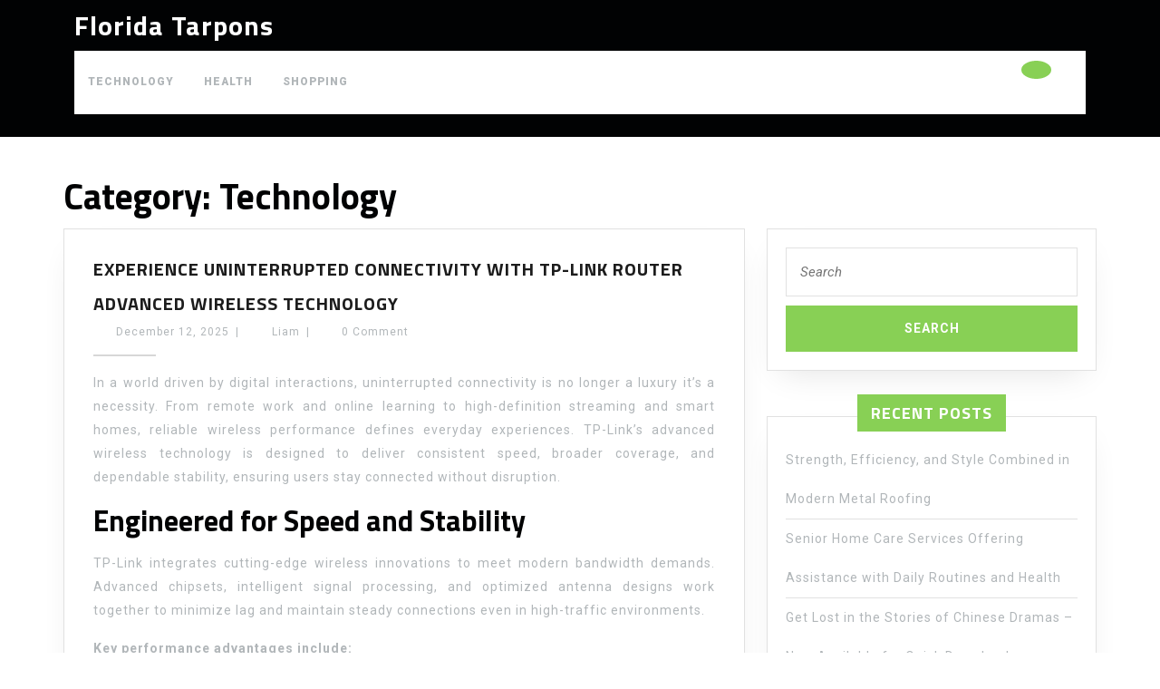

--- FILE ---
content_type: text/html; charset=UTF-8
request_url: http://www.floridatarpons.com/category/technology
body_size: 107530
content:
<!DOCTYPE html>

<html lang="en-US">

	<head>
	  	<meta charset="UTF-8">
	  	<meta name="viewport" content="width=device-width">
	  	<title>Technology &#8211; Florida Tarpons</title>
<meta name='robots' content='max-image-preview:large' />
<link rel='dns-prefetch' href='//fonts.googleapis.com' />
<link rel="alternate" type="application/rss+xml" title="Florida Tarpons &raquo; Feed" href="http://www.floridatarpons.com/feed" />
<link rel="alternate" type="application/rss+xml" title="Florida Tarpons &raquo; Comments Feed" href="http://www.floridatarpons.com/comments/feed" />
<link rel="alternate" type="application/rss+xml" title="Florida Tarpons &raquo; Technology Category Feed" href="http://www.floridatarpons.com/category/technology/feed" />
<style id='wp-img-auto-sizes-contain-inline-css' type='text/css'>
img:is([sizes=auto i],[sizes^="auto," i]){contain-intrinsic-size:3000px 1500px}
/*# sourceURL=wp-img-auto-sizes-contain-inline-css */
</style>
<style id='wp-emoji-styles-inline-css' type='text/css'>

	img.wp-smiley, img.emoji {
		display: inline !important;
		border: none !important;
		box-shadow: none !important;
		height: 1em !important;
		width: 1em !important;
		margin: 0 0.07em !important;
		vertical-align: -0.1em !important;
		background: none !important;
		padding: 0 !important;
	}
/*# sourceURL=wp-emoji-styles-inline-css */
</style>
<style id='wp-block-library-inline-css' type='text/css'>
:root{--wp-block-synced-color:#7a00df;--wp-block-synced-color--rgb:122,0,223;--wp-bound-block-color:var(--wp-block-synced-color);--wp-editor-canvas-background:#ddd;--wp-admin-theme-color:#007cba;--wp-admin-theme-color--rgb:0,124,186;--wp-admin-theme-color-darker-10:#006ba1;--wp-admin-theme-color-darker-10--rgb:0,107,160.5;--wp-admin-theme-color-darker-20:#005a87;--wp-admin-theme-color-darker-20--rgb:0,90,135;--wp-admin-border-width-focus:2px}@media (min-resolution:192dpi){:root{--wp-admin-border-width-focus:1.5px}}.wp-element-button{cursor:pointer}:root .has-very-light-gray-background-color{background-color:#eee}:root .has-very-dark-gray-background-color{background-color:#313131}:root .has-very-light-gray-color{color:#eee}:root .has-very-dark-gray-color{color:#313131}:root .has-vivid-green-cyan-to-vivid-cyan-blue-gradient-background{background:linear-gradient(135deg,#00d084,#0693e3)}:root .has-purple-crush-gradient-background{background:linear-gradient(135deg,#34e2e4,#4721fb 50%,#ab1dfe)}:root .has-hazy-dawn-gradient-background{background:linear-gradient(135deg,#faaca8,#dad0ec)}:root .has-subdued-olive-gradient-background{background:linear-gradient(135deg,#fafae1,#67a671)}:root .has-atomic-cream-gradient-background{background:linear-gradient(135deg,#fdd79a,#004a59)}:root .has-nightshade-gradient-background{background:linear-gradient(135deg,#330968,#31cdcf)}:root .has-midnight-gradient-background{background:linear-gradient(135deg,#020381,#2874fc)}:root{--wp--preset--font-size--normal:16px;--wp--preset--font-size--huge:42px}.has-regular-font-size{font-size:1em}.has-larger-font-size{font-size:2.625em}.has-normal-font-size{font-size:var(--wp--preset--font-size--normal)}.has-huge-font-size{font-size:var(--wp--preset--font-size--huge)}.has-text-align-center{text-align:center}.has-text-align-left{text-align:left}.has-text-align-right{text-align:right}.has-fit-text{white-space:nowrap!important}#end-resizable-editor-section{display:none}.aligncenter{clear:both}.items-justified-left{justify-content:flex-start}.items-justified-center{justify-content:center}.items-justified-right{justify-content:flex-end}.items-justified-space-between{justify-content:space-between}.screen-reader-text{border:0;clip-path:inset(50%);height:1px;margin:-1px;overflow:hidden;padding:0;position:absolute;width:1px;word-wrap:normal!important}.screen-reader-text:focus{background-color:#ddd;clip-path:none;color:#444;display:block;font-size:1em;height:auto;left:5px;line-height:normal;padding:15px 23px 14px;text-decoration:none;top:5px;width:auto;z-index:100000}html :where(.has-border-color){border-style:solid}html :where([style*=border-top-color]){border-top-style:solid}html :where([style*=border-right-color]){border-right-style:solid}html :where([style*=border-bottom-color]){border-bottom-style:solid}html :where([style*=border-left-color]){border-left-style:solid}html :where([style*=border-width]){border-style:solid}html :where([style*=border-top-width]){border-top-style:solid}html :where([style*=border-right-width]){border-right-style:solid}html :where([style*=border-bottom-width]){border-bottom-style:solid}html :where([style*=border-left-width]){border-left-style:solid}html :where(img[class*=wp-image-]){height:auto;max-width:100%}:where(figure){margin:0 0 1em}html :where(.is-position-sticky){--wp-admin--admin-bar--position-offset:var(--wp-admin--admin-bar--height,0px)}@media screen and (max-width:600px){html :where(.is-position-sticky){--wp-admin--admin-bar--position-offset:0px}}

/*# sourceURL=wp-block-library-inline-css */
</style><style id='global-styles-inline-css' type='text/css'>
:root{--wp--preset--aspect-ratio--square: 1;--wp--preset--aspect-ratio--4-3: 4/3;--wp--preset--aspect-ratio--3-4: 3/4;--wp--preset--aspect-ratio--3-2: 3/2;--wp--preset--aspect-ratio--2-3: 2/3;--wp--preset--aspect-ratio--16-9: 16/9;--wp--preset--aspect-ratio--9-16: 9/16;--wp--preset--color--black: #000000;--wp--preset--color--cyan-bluish-gray: #abb8c3;--wp--preset--color--white: #ffffff;--wp--preset--color--pale-pink: #f78da7;--wp--preset--color--vivid-red: #cf2e2e;--wp--preset--color--luminous-vivid-orange: #ff6900;--wp--preset--color--luminous-vivid-amber: #fcb900;--wp--preset--color--light-green-cyan: #7bdcb5;--wp--preset--color--vivid-green-cyan: #00d084;--wp--preset--color--pale-cyan-blue: #8ed1fc;--wp--preset--color--vivid-cyan-blue: #0693e3;--wp--preset--color--vivid-purple: #9b51e0;--wp--preset--gradient--vivid-cyan-blue-to-vivid-purple: linear-gradient(135deg,rgb(6,147,227) 0%,rgb(155,81,224) 100%);--wp--preset--gradient--light-green-cyan-to-vivid-green-cyan: linear-gradient(135deg,rgb(122,220,180) 0%,rgb(0,208,130) 100%);--wp--preset--gradient--luminous-vivid-amber-to-luminous-vivid-orange: linear-gradient(135deg,rgb(252,185,0) 0%,rgb(255,105,0) 100%);--wp--preset--gradient--luminous-vivid-orange-to-vivid-red: linear-gradient(135deg,rgb(255,105,0) 0%,rgb(207,46,46) 100%);--wp--preset--gradient--very-light-gray-to-cyan-bluish-gray: linear-gradient(135deg,rgb(238,238,238) 0%,rgb(169,184,195) 100%);--wp--preset--gradient--cool-to-warm-spectrum: linear-gradient(135deg,rgb(74,234,220) 0%,rgb(151,120,209) 20%,rgb(207,42,186) 40%,rgb(238,44,130) 60%,rgb(251,105,98) 80%,rgb(254,248,76) 100%);--wp--preset--gradient--blush-light-purple: linear-gradient(135deg,rgb(255,206,236) 0%,rgb(152,150,240) 100%);--wp--preset--gradient--blush-bordeaux: linear-gradient(135deg,rgb(254,205,165) 0%,rgb(254,45,45) 50%,rgb(107,0,62) 100%);--wp--preset--gradient--luminous-dusk: linear-gradient(135deg,rgb(255,203,112) 0%,rgb(199,81,192) 50%,rgb(65,88,208) 100%);--wp--preset--gradient--pale-ocean: linear-gradient(135deg,rgb(255,245,203) 0%,rgb(182,227,212) 50%,rgb(51,167,181) 100%);--wp--preset--gradient--electric-grass: linear-gradient(135deg,rgb(202,248,128) 0%,rgb(113,206,126) 100%);--wp--preset--gradient--midnight: linear-gradient(135deg,rgb(2,3,129) 0%,rgb(40,116,252) 100%);--wp--preset--font-size--small: 13px;--wp--preset--font-size--medium: 20px;--wp--preset--font-size--large: 36px;--wp--preset--font-size--x-large: 42px;--wp--preset--spacing--20: 0.44rem;--wp--preset--spacing--30: 0.67rem;--wp--preset--spacing--40: 1rem;--wp--preset--spacing--50: 1.5rem;--wp--preset--spacing--60: 2.25rem;--wp--preset--spacing--70: 3.38rem;--wp--preset--spacing--80: 5.06rem;--wp--preset--shadow--natural: 6px 6px 9px rgba(0, 0, 0, 0.2);--wp--preset--shadow--deep: 12px 12px 50px rgba(0, 0, 0, 0.4);--wp--preset--shadow--sharp: 6px 6px 0px rgba(0, 0, 0, 0.2);--wp--preset--shadow--outlined: 6px 6px 0px -3px rgb(255, 255, 255), 6px 6px rgb(0, 0, 0);--wp--preset--shadow--crisp: 6px 6px 0px rgb(0, 0, 0);}:where(.is-layout-flex){gap: 0.5em;}:where(.is-layout-grid){gap: 0.5em;}body .is-layout-flex{display: flex;}.is-layout-flex{flex-wrap: wrap;align-items: center;}.is-layout-flex > :is(*, div){margin: 0;}body .is-layout-grid{display: grid;}.is-layout-grid > :is(*, div){margin: 0;}:where(.wp-block-columns.is-layout-flex){gap: 2em;}:where(.wp-block-columns.is-layout-grid){gap: 2em;}:where(.wp-block-post-template.is-layout-flex){gap: 1.25em;}:where(.wp-block-post-template.is-layout-grid){gap: 1.25em;}.has-black-color{color: var(--wp--preset--color--black) !important;}.has-cyan-bluish-gray-color{color: var(--wp--preset--color--cyan-bluish-gray) !important;}.has-white-color{color: var(--wp--preset--color--white) !important;}.has-pale-pink-color{color: var(--wp--preset--color--pale-pink) !important;}.has-vivid-red-color{color: var(--wp--preset--color--vivid-red) !important;}.has-luminous-vivid-orange-color{color: var(--wp--preset--color--luminous-vivid-orange) !important;}.has-luminous-vivid-amber-color{color: var(--wp--preset--color--luminous-vivid-amber) !important;}.has-light-green-cyan-color{color: var(--wp--preset--color--light-green-cyan) !important;}.has-vivid-green-cyan-color{color: var(--wp--preset--color--vivid-green-cyan) !important;}.has-pale-cyan-blue-color{color: var(--wp--preset--color--pale-cyan-blue) !important;}.has-vivid-cyan-blue-color{color: var(--wp--preset--color--vivid-cyan-blue) !important;}.has-vivid-purple-color{color: var(--wp--preset--color--vivid-purple) !important;}.has-black-background-color{background-color: var(--wp--preset--color--black) !important;}.has-cyan-bluish-gray-background-color{background-color: var(--wp--preset--color--cyan-bluish-gray) !important;}.has-white-background-color{background-color: var(--wp--preset--color--white) !important;}.has-pale-pink-background-color{background-color: var(--wp--preset--color--pale-pink) !important;}.has-vivid-red-background-color{background-color: var(--wp--preset--color--vivid-red) !important;}.has-luminous-vivid-orange-background-color{background-color: var(--wp--preset--color--luminous-vivid-orange) !important;}.has-luminous-vivid-amber-background-color{background-color: var(--wp--preset--color--luminous-vivid-amber) !important;}.has-light-green-cyan-background-color{background-color: var(--wp--preset--color--light-green-cyan) !important;}.has-vivid-green-cyan-background-color{background-color: var(--wp--preset--color--vivid-green-cyan) !important;}.has-pale-cyan-blue-background-color{background-color: var(--wp--preset--color--pale-cyan-blue) !important;}.has-vivid-cyan-blue-background-color{background-color: var(--wp--preset--color--vivid-cyan-blue) !important;}.has-vivid-purple-background-color{background-color: var(--wp--preset--color--vivid-purple) !important;}.has-black-border-color{border-color: var(--wp--preset--color--black) !important;}.has-cyan-bluish-gray-border-color{border-color: var(--wp--preset--color--cyan-bluish-gray) !important;}.has-white-border-color{border-color: var(--wp--preset--color--white) !important;}.has-pale-pink-border-color{border-color: var(--wp--preset--color--pale-pink) !important;}.has-vivid-red-border-color{border-color: var(--wp--preset--color--vivid-red) !important;}.has-luminous-vivid-orange-border-color{border-color: var(--wp--preset--color--luminous-vivid-orange) !important;}.has-luminous-vivid-amber-border-color{border-color: var(--wp--preset--color--luminous-vivid-amber) !important;}.has-light-green-cyan-border-color{border-color: var(--wp--preset--color--light-green-cyan) !important;}.has-vivid-green-cyan-border-color{border-color: var(--wp--preset--color--vivid-green-cyan) !important;}.has-pale-cyan-blue-border-color{border-color: var(--wp--preset--color--pale-cyan-blue) !important;}.has-vivid-cyan-blue-border-color{border-color: var(--wp--preset--color--vivid-cyan-blue) !important;}.has-vivid-purple-border-color{border-color: var(--wp--preset--color--vivid-purple) !important;}.has-vivid-cyan-blue-to-vivid-purple-gradient-background{background: var(--wp--preset--gradient--vivid-cyan-blue-to-vivid-purple) !important;}.has-light-green-cyan-to-vivid-green-cyan-gradient-background{background: var(--wp--preset--gradient--light-green-cyan-to-vivid-green-cyan) !important;}.has-luminous-vivid-amber-to-luminous-vivid-orange-gradient-background{background: var(--wp--preset--gradient--luminous-vivid-amber-to-luminous-vivid-orange) !important;}.has-luminous-vivid-orange-to-vivid-red-gradient-background{background: var(--wp--preset--gradient--luminous-vivid-orange-to-vivid-red) !important;}.has-very-light-gray-to-cyan-bluish-gray-gradient-background{background: var(--wp--preset--gradient--very-light-gray-to-cyan-bluish-gray) !important;}.has-cool-to-warm-spectrum-gradient-background{background: var(--wp--preset--gradient--cool-to-warm-spectrum) !important;}.has-blush-light-purple-gradient-background{background: var(--wp--preset--gradient--blush-light-purple) !important;}.has-blush-bordeaux-gradient-background{background: var(--wp--preset--gradient--blush-bordeaux) !important;}.has-luminous-dusk-gradient-background{background: var(--wp--preset--gradient--luminous-dusk) !important;}.has-pale-ocean-gradient-background{background: var(--wp--preset--gradient--pale-ocean) !important;}.has-electric-grass-gradient-background{background: var(--wp--preset--gradient--electric-grass) !important;}.has-midnight-gradient-background{background: var(--wp--preset--gradient--midnight) !important;}.has-small-font-size{font-size: var(--wp--preset--font-size--small) !important;}.has-medium-font-size{font-size: var(--wp--preset--font-size--medium) !important;}.has-large-font-size{font-size: var(--wp--preset--font-size--large) !important;}.has-x-large-font-size{font-size: var(--wp--preset--font-size--x-large) !important;}
/*# sourceURL=global-styles-inline-css */
</style>

<style id='classic-theme-styles-inline-css' type='text/css'>
/*! This file is auto-generated */
.wp-block-button__link{color:#fff;background-color:#32373c;border-radius:9999px;box-shadow:none;text-decoration:none;padding:calc(.667em + 2px) calc(1.333em + 2px);font-size:1.125em}.wp-block-file__button{background:#32373c;color:#fff;text-decoration:none}
/*# sourceURL=/wp-includes/css/classic-themes.min.css */
</style>
<link rel='stylesheet' id='automotive-centre-font-css' href='//fonts.googleapis.com/css?family=ABeeZee%3Aital%400%3B1%7CAbril+Fatface%7CAcme%7CAlfa+Slab+One%7CAllura%7CAnton%7CArchitects+Daughter%7CArchivo%3Aital%2Cwght%400%2C100%3B0%2C200%3B0%2C300%3B0%2C400%3B0%2C500%3B0%2C600%3B0%2C700%3B0%2C800%3B0%2C900%3B1%2C100%3B1%2C200%3B1%2C300%3B1%2C400%3B1%2C500%3B1%2C600%3B1%2C700%3B1%2C800%3B1%2C900%7CArimo%3Aital%2Cwght%400%2C400%3B0%2C500%3B0%2C600%3B0%2C700%3B1%2C400%3B1%2C500%3B1%2C600%3B1%2C700%7CArsenal%3Aital%2Cwght%400%2C400%3B0%2C700%3B1%2C400%3B1%2C700%7CArvo%3Aital%2Cwght%400%2C400%3B0%2C700%3B1%2C400%3B1%2C700%7CAlegreya+Sans%3Aital%2Cwght%400%2C100%3B0%2C300%3B0%2C400%3B0%2C500%3B0%2C700%3B0%2C800%3B0%2C900%3B1%2C100%3B1%2C300%3B1%2C400%3B1%2C500%3B1%2C700%3B1%2C800%3B1%2C900%7CAsap%3Aital%2Cwght%400%2C100%3B0%2C200%3B0%2C300%3B0%2C400%3B0%2C500%3B0%2C600%3B0%2C700%3B0%2C800%3B0%2C900%3B1%2C100%3B1%2C200%3B1%2C300%3B1%2C400%3B1%2C500%3B1%2C600%3B1%2C700%3B1%2C800%3B1%2C900%7CAssistant%3Awght%40200%3B300%3B400%3B500%3B600%3B700%3B800%7CAveria+Serif+Libre%3Aital%2Cwght%400%2C300%3B0%2C400%3B0%2C700%3B1%2C300%3B1%2C400%3B1%2C700%7CBangers%7CBoogaloo%7CBad+Script%7CBarlow+Condensed%3Aital%2Cwght%400%2C100%3B0%2C200%3B0%2C300%3B0%2C400%3B0%2C500%3B0%2C600%3B0%2C700%3B0%2C800%3B0%2C900%3B1%2C100%3B1%2C200%3B1%2C300%3B1%2C400%3B1%2C500%3B1%2C600%3B1%2C700%3B1%2C800%3B1%2C900%7CBitter%3Aital%2Cwght%400%2C100%3B0%2C200%3B0%2C300%3B0%2C400%3B0%2C500%3B0%2C600%3B0%2C700%3B0%2C800%3B0%2C900%3B1%2C100%3B1%2C200%3B1%2C300%3B1%2C400%3B1%2C500%3B1%2C600%3B1%2C700%3B1%2C800%3B1%2C900%7CBree+Serif%7CBenchNine%3Awght%40300%3B400%3B700%7CCabin%3Aital%2Cwght%400%2C400%3B0%2C500%3B0%2C600%3B0%2C700%3B1%2C400%3B1%2C500%3B1%2C600%3B1%2C700%7CCardo%3Aital%2Cwght%400%2C400%3B0%2C700%3B1%2C400%7CCourgette%7CCaveat+Brush%7CCherry+Swash%3Awght%40400%3B700%7CCormorant+Garamond%3Aital%2Cwght%400%2C300%3B0%2C400%3B0%2C500%3B0%2C600%3B0%2C700%3B1%2C300%3B1%2C400%3B1%2C500%3B1%2C600%3B1%2C700%7CCrimson+Text%3Aital%2Cwght%400%2C400%3B0%2C600%3B0%2C700%3B1%2C400%3B1%2C600%3B1%2C700%7CCuprum%3Aital%2Cwght%400%2C400%3B0%2C500%3B0%2C600%3B0%2C700%3B1%2C400%3B1%2C500%3B1%2C600%3B1%2C700%7CCookie%7CComing+Soon%7CCharm%3Awght%40400%3B700%7CChewy%7CDays+One%7CDM+Serif+Display%3Aital%400%3B1%7CDosis%3Awght%40200%3B300%3B400%3B500%3B600%3B700%3B800%7CEB+Garamond%3Aital%2Cwght%400%2C400%3B0%2C500%3B0%2C600%3B0%2C700%3B0%2C800%3B1%2C400%3B1%2C500%3B1%2C600%3B1%2C700%3B1%2C800%7CEconomica%3Aital%2Cwght%400%2C400%3B0%2C700%3B1%2C400%3B1%2C700%7CExo+2%3Aital%2Cwght%400%2C100%3B0%2C200%3B0%2C300%3B0%2C400%3B0%2C500%3B0%2C600%3B0%2C700%3B0%2C800%3B0%2C900%3B1%2C100%3B1%2C200%3B1%2C400%3B1%2C500%3B1%2C600%3B1%2C700%3B1%2C800%3B1%2C900%7CFira+Sans%3Aital%2Cwght%400%2C100%3B0%2C200%3B0%2C300%3B0%2C400%3B0%2C500%3B0%2C600%3B0%2C700%3B0%2C800%3B0%2C900%3B1%2C100%3B1%2C200%3B1%2C300%3B1%2C400%3B1%2C500%3B1%2C600%3B1%2C700%3B1%2C800%3B1%2C900%7CFredoka+One%7CFjalla+One%7CFrank+Ruhl+Libre%3Awght%40300%3B400%3B500%3B700%3B900%7CGabriela%7CGloria+Hallelujah%7CGreat+Vibes%7CHandlee%7CHammersmith+One%7CHeebo%3Awght%40100%3B200%3B300%3B400%3B500%3B600%3B700%3B800%3B900%7CHind%3Awght%40300%3B400%3B500%3B600%3B700%7CInconsolata%3Awght%40200%3B300%3B400%3B500%3B600%3B700%3B800%3B900%7CIndie+Flower%7CIM+Fell+English+SC%7CJulius+Sans+One%7CJomhuria%7CJosefin+Slab%3Aital%2Cwght%400%2C100%3B0%2C200%3B0%2C300%3B0%2C400%3B0%2C500%3B0%2C600%3B0%2C700%3B1%2C100%3B1%2C200%3B1%2C300%3B1%2C400%3B1%2C500%3B1%2C600%3B1%2C700%7CJosefin+Sans%3Aital%2Cwght%400%2C100%3B0%2C200%3B0%2C300%3B0%2C400%3B0%2C500%3B0%2C600%3B0%2C700%3B1%2C100%3B1%2C200%3B1%2C300%3B1%2C400%3B1%2C500%3B1%2C600%3B1%2C700%7CJost%3Aital%2Cwght%400%2C100%3B0%2C200%3B0%2C300%3B0%2C400%3B0%2C500%3B0%2C600%3B0%2C700%3B0%2C800%3B0%2C900%3B1%2C100%3B1%2C200%3B1%2C300%3B1%2C400%3B1%2C500%3B1%2C600%3B1%2C700%3B1%2C800%3B1%2C900%7CKanit%3Aital%2Cwght%400%2C100%3B0%2C200%3B0%2C300%3B0%2C400%3B0%2C500%3B0%2C600%3B0%2C700%3B0%2C800%3B0%2C900%3B1%2C100%3B1%2C200%3B1%2C300%3B1%2C400%3B1%2C500%3B1%2C600%3B1%2C700%3B1%2C800%3B1%2C900%7CKaushan+Script%7CKrub%3Aital%2Cwght%400%2C200%3B0%2C300%3B0%2C400%3B0%2C500%3B0%2C600%3B0%2C700%3B1%2C200%3B1%2C300%3B1%2C400%3B1%2C500%3B1%2C600%3B1%2C700%7CLato%3Aital%2Cwght%400%2C100%3B0%2C300%3B0%2C400%3B0%2C700%3B0%2C900%3B1%2C100%3B1%2C300%3B1%2C400%3B1%2C700%3B1%2C900%7CLora%3Aital%2Cwght%400%2C400%3B0%2C500%3B0%2C600%3B0%2C700%3B1%2C400%3B1%2C500%3B1%2C600%3B1%2C700%7CLibre+Baskerville%3Aital%2Cwght%400%2C400%3B0%2C700%3B1%2C400%7CLiterata%3Aital%2Copsz%2Cwght%400%2C7..72%2C200%3B0%2C7..72%2C300%3B0%2C7..72%2C400%3B0%2C7..72%2C500%3B0%2C7..72%2C600%3B0%2C7..72%2C700%3B0%2C7..72%2C800%3B0%2C7..72%2C900%3B1%2C7..72%2C200%3B1%2C7..72%2C300%3B1%2C7..72%2C400%3B1%2C7..72%2C500%3B1%2C7..72%2C600%3B1%2C7..72%2C700%3B1%2C7..72%2C800%3B1%2C7..72%2C900%7CLobster%7CLobster+Two%3Aital%2Cwght%400%2C400%3B0%2C700%3B1%2C400%3B1%2C700%7CMerriweather%3Aital%2Cwght%400%2C300%3B0%2C400%3B0%2C700%3B0%2C900%3B1%2C300%3B1%2C400%3B1%2C700%3B1%2C900%7CMarck+Script%7CMarcellus%7CMerienda+One%7CMonda%3Awght%40400%3B700%7CMontserrat%3Aital%2Cwght%400%2C100%3B0%2C200%3B0%2C300%3B0%2C400%3B0%2C500%3B0%2C600%3B0%2C700%3B0%2C800%3B0%2C900%3B1%2C100%3B1%2C200%3B1%2C300%3B1%2C400%3B1%2C500%3B1%2C600%3B1%2C700%3B1%2C800%3B1%2C900%7CMulish%3Aital%2Cwght%400%2C200%3B0%2C300%3B0%2C400%3B0%2C500%3B0%2C600%3B0%2C700%3B0%2C800%3B0%2C900%3B0%2C1000%3B1%2C200%3B1%2C300%3B1%2C400%3B1%2C500%3B1%2C600%3B1%2C700%3B1%2C800%3B1%2C900%3B1%2C1000%7CNoto+Serif%3Aital%2Cwght%400%2C400%3B0%2C700%3B1%2C400%3B1%2C700%7CNunito+Sans%3Aital%2Cwght%400%2C200%3B0%2C300%3B0%2C400%3B0%2C600%3B0%2C700%3B0%2C800%3B0%2C900%3B1%2C200%3B1%2C300%3B1%2C400%3B1%2C600%3B1%2C700%3B1%2C800%3B1%2C900%7COpen+Sans%3Aital%2Cwght%400%2C300%3B0%2C400%3B0%2C500%3B0%2C600%3B0%2C700%3B0%2C800%3B1%2C300%3B1%2C400%3B1%2C500%3B1%2C600%3B1%2C700%3B1%2C800%7COverpass%3Aital%2Cwght%400%2C100%3B0%2C200%3B0%2C300%3B0%2C400%3B0%2C500%3B0%2C600%3B0%2C700%3B0%2C800%3B0%2C900%3B1%2C100%3B1%2C200%3B1%2C300%3B1%2C400%3B1%2C500%3B1%2C600%3B1%2C700%3B1%2C800%3B1%2C900%7COverpass+Mono%3Awght%40300%3B400%3B500%3B600%3B700%7COxygen%3Awght%40300%3B400%3B700%7COswald%3Awght%40200%3B300%3B400%3B500%3B600%3B700%7COrbitron%3Awght%40400%3B500%3B600%3B700%3B800%3B900%7CPatua+One%7CPacifico%7CPadauk%3Awght%40400%3B700%7CPlayball%7CPlayfair+Display%3Aital%2Cwght%400%2C400%3B0%2C500%3B0%2C600%3B0%2C700%3B0%2C800%3B0%2C900%3B1%2C400%3B1%2C500%3B1%2C600%3B1%2C700%3B1%2C800%3B1%2C900%7CPrompt%3Aital%2Cwght%400%2C100%3B0%2C200%3B0%2C300%3B0%2C400%3B0%2C500%3B0%2C600%3B0%2C700%3B0%2C800%3B0%2C900%3B1%2C100%3B1%2C200%3B1%2C300%3B1%2C400%3B1%2C500%3B1%2C600%3B1%2C700%3B1%2C800%3B1%2C900%7CPT+Sans%3Aital%2Cwght%400%2C400%3B0%2C700%3B1%2C400%3B1%2C700%7CPT+Serif%3Aital%2Cwght%400%2C400%3B0%2C700%3B1%2C400%3B1%2C700%7CPhilosopher%3Aital%2Cwght%400%2C400%3B0%2C700%3B1%2C400%3B1%2C700%7CPermanent+Marker%7CPoiret+One%7CPoppins%3Aital%2Cwght%400%2C100%3B0%2C200%3B0%2C300%3B0%2C400%3B0%2C500%3B0%2C600%3B0%2C700%3B0%2C800%3B0%2C900%3B1%2C100%3B1%2C200%3B1%2C300%3B1%2C400%3B1%2C500%3B1%2C600%3B1%2C700%3B1%2C800%3B1%2C900%7CPrata%7CQuicksand%3Awght%40300%3B400%3B500%3B600%3B700%7CQuattrocento+Sans%3Aital%2Cwght%400%2C400%3B0%2C700%3B1%2C400%3B1%2C700%7CRaleway%3Aital%2Cwght%400%2C100%3B0%2C200%3B0%2C300%3B0%2C400%3B0%2C500%3B0%2C600%3B0%2C700%3B0%2C800%3B0%2C900%3B1%2C100%3B1%2C200%3B1%2C300%3B1%2C400%3B1%2C500%3B1%2C600%3B1%2C700%3B1%2C800%3B1%2C900%7CRubik%3Aital%2Cwght%400%2C300%3B0%2C400%3B0%2C500%3B0%2C600%3B0%2C700%3B0%2C800%3B0%2C900%3B1%2C300%3B1%2C400%3B1%2C500%3B1%2C600%3B1%2C700%3B1%2C800%3B1%2C900%7CRoboto%3Aital%2Cwght%400%2C100%3B0%2C300%3B0%2C400%3B0%2C500%3B0%2C700%3B0%2C900%3B1%2C100%3B1%2C300%3B1%2C400%3B1%2C500%3B1%2C700%3B1%2C900%7CRoboto+Condensed%3Aital%2Cwght%400%2C300%3B0%2C400%3B0%2C700%3B1%2C300%3B1%2C400%3B1%2C700%7CRokkitt%3Awght%40100%3B200%3B300%3B400%3B500%3B600%3B700%3B800%3B900%7CRopa+Sans%3Aital%400%3B1%7CRusso+One%7CRighteous%7CSaira%3Aital%2Cwght%400%2C100%3B0%2C200%3B0%2C300%3B0%2C400%3B0%2C500%3B0%2C600%3B0%2C700%3B0%2C800%3B0%2C900%3B1%2C100%3B1%2C200%3B1%2C300%3B1%2C400%3B1%2C500%3B1%2C600%3B1%2C700%3B1%2C800%3B1%2C900%7CSatisfy%7CSen%3Awght%40400%3B700%3B800%7CSource+Sans+Pro%3Aital%2Cwght%400%2C200%3B0%2C300%3B0%2C400%3B0%2C600%3B0%2C700%3B0%2C900%3B1%2C200%3B1%2C300%3B1%2C400%3B1%2C600%3B1%2C700%3B1%2C900%7CShadows+Into+Light+Two%7CShadows+Into+Light%7CSacramento%7CSail%7CShrikhand%7CStaatliches%7CStylish%7CTangerine%3Awght%40400%3B700%7CTitillium+Web%3Aital%2Cwght%400%2C200%3B0%2C300%3B0%2C400%3B0%2C600%3B0%2C700%3B0%2C900%3B1%2C200%3B1%2C300%3B1%2C400%3B1%2C600%3B1%2C700%7CTrirong%3Aital%2Cwght%400%2C100%3B0%2C200%3B0%2C300%3B0%2C400%3B0%2C500%3B0%2C600%3B0%2C700%3B0%2C800%3B0%2C900%3B1%2C100%3B1%2C200%3B1%2C300%3B1%2C400%3B1%2C500%3B1%2C600%3B1%2C700%3B1%2C800%3B1%2C900%7CUbuntu%3Aital%2Cwght%400%2C300%3B0%2C400%3B0%2C500%3B0%2C700%3B1%2C300%3B1%2C400%3B1%2C500%3B1%2C700%7CUnica+One%7CVT323%7CVarela+Round%7CVampiro+One%7CVollkorn%3Aital%2Cwght%400%2C400%3B0%2C500%3B0%2C600%3B0%2C700%3B0%2C800%3B0%2C900%3B1%2C400%3B1%2C500%3B1%2C600%3B1%2C700%3B1%2C800%3B1%2C900%7CVolkhov%3Aital%2Cwght%400%2C400%3B0%2C700%3B1%2C400%3B1%2C700%7CWork+Sans%3Aital%2Cwght%400%2C100%3B0%2C200%3B0%2C300%3B0%2C400%3B0%2C500%3B0%2C600%3B0%2C700%3B0%2C800%3B0%2C900%3B1%2C100%3B1%2C200%3B1%2C300%3B1%2C400%3B1%2C500%3B1%2C600%3B1%2C700%3B1%2C800%3B1%2C900%7CYanone+Kaffeesatz%3Awght%40200%3B300%3B400%3B500%3B600%3B700%7CZCOOL+XiaoWei&#038;ver=6.9' type='text/css' media='all' />
<link rel='stylesheet' id='automotive-centre-block-style-css' href='http://www.floridatarpons.com/wp-content/themes/automotive-centre/assets/css/blocks.css?ver=6.9' type='text/css' media='all' />
<link rel='stylesheet' id='automotive-centre-block-patterns-style-frontend-css' href='http://www.floridatarpons.com/wp-content/themes/automotive-centre/inc/block-patterns/css/block-frontend.css?ver=6.9' type='text/css' media='all' />
<link rel='stylesheet' id='bootstrap-style-css' href='http://www.floridatarpons.com/wp-content/themes/automotive-centre/assets/css/bootstrap.css?ver=6.9' type='text/css' media='all' />
<link rel='stylesheet' id='automotive-centre-basic-style-css' href='http://www.floridatarpons.com/wp-content/themes/automotive-centre/style.css?ver=6.9' type='text/css' media='all' />
<style id='automotive-centre-basic-style-inline-css' type='text/css'>
 body{max-width: 100%;}#slider img{opacity:0.4}#slider{background-color: 1;}#slider .carousel-caption, #slider .inner_carousel, #slider .inner_carousel h1{text-align:left; left:7%; right:50%;}.post-main-box{}@media screen and (max-width:575px){.header-fixed{position:static;} }@media screen and (max-width:575px) {#topbar{display:block;} }@media screen and (max-width:575px) {#slider{display:block;} }@media screen and (max-width:575px) {#sidebar{display:block;} }@media screen and (max-width:575px) {.scrollup i{visibility:visible !important;} }.main-navigation a{font-weight: 900;}.main-navigation a{text-transform:Uppercase;}.main-navigation a{}.post-main-box .more-btn a{font-size: 14;}.post-main-box .more-btn a{text-transform:Uppercase;}.post-main-box .more-btn a{letter-spacing: ;}#footer h3, #footer .wp-block-search .wp-block-search__label{text-align: left;}#footer .widget{text-align: left;}.copyright .widget i{font-size: 16px;}#footer{background-attachment: scroll !important;}#footer{background-position: center center!important;}.woocommerce ul.products li.product .onsale{left: auto; right: 0;}.home-page-header{background-position: center top!important;}#footer h3, #footer .wp-block-search .wp-block-search__label, a.rsswidget.rss-widget-title{letter-spacing: 1px;}#footer h3, #footer .wp-block-search .wp-block-search__label, a.rsswidget.rss-widget-title{font-size: 25px;}#footer h3, #footer .wp-block-search .wp-block-search__label{text-transform:Capitalize;}#footer{}@media screen and (max-width:575px){
			#preloader{display:none !important;} }@media screen and (min-width:768px) {.bradcrumbs{text-align:start;}}.post-main-box .new-text p:nth-of-type(1)::first-letter {display: none;}
/*# sourceURL=automotive-centre-basic-style-inline-css */
</style>
<link rel='stylesheet' id='font-awesome-css-css' href='http://www.floridatarpons.com/wp-content/themes/automotive-centre/assets/css/fontawesome-all.css?ver=6.9' type='text/css' media='all' />
<link rel='stylesheet' id='animate-css-css' href='http://www.floridatarpons.com/wp-content/themes/automotive-centre/assets/css/animate.css?ver=6.9' type='text/css' media='all' />
<link rel='stylesheet' id='dashicons-css' href='http://www.floridatarpons.com/wp-includes/css/dashicons.min.css?ver=6.9' type='text/css' media='all' />
<link rel='stylesheet' id='child-theme-style-css' href='http://www.floridatarpons.com/wp-content/themes/AutomotiveCenterChild/style.css?ver=1.0634170727' type='text/css' media='all' />
<script type="text/javascript" src="http://www.floridatarpons.com/wp-includes/js/jquery/jquery.min.js?ver=3.7.1" id="jquery-core-js"></script>
<script type="text/javascript" src="http://www.floridatarpons.com/wp-includes/js/jquery/jquery-migrate.min.js?ver=3.4.1" id="jquery-migrate-js"></script>
<script type="text/javascript" src="http://www.floridatarpons.com/wp-content/themes/automotive-centre/assets/js/custom.js?ver=6.9" id="automotive-centre-custom-scripts-js"></script>
<script type="text/javascript" src="http://www.floridatarpons.com/wp-content/themes/automotive-centre/assets/js/wow.js?ver=6.9" id="jquery-wow-js"></script>
<link rel="https://api.w.org/" href="http://www.floridatarpons.com/wp-json/" /><link rel="alternate" title="JSON" type="application/json" href="http://www.floridatarpons.com/wp-json/wp/v2/categories/2" /><link rel="EditURI" type="application/rsd+xml" title="RSD" href="http://www.floridatarpons.com/xmlrpc.php?rsd" />
<meta name="generator" content="WordPress 6.9" />
	</head>

	<body class="archive category category-technology category-2 wp-embed-responsive wp-theme-automotive-centre wp-child-theme-AutomotiveCenterChild">
	
	<header role="banner">
		<a class="screen-reader-text skip-link" href="#maincontent">Skip to content</a> 
		<div class="home-page-header">
			
<div id="topbar">
  <div class="container">
    <div class="row">
      <div class="col-lg-3 col-md-3">
        <div class="logo">
                                                                                <p class="site-title"><a href="http://www.floridatarpons.com/" rel="home">Florida Tarpons</a></p>
                                                              </div>
      </div>
      <div class="col-lg-3 col-md-3">
        <div class="row info-box">
                  </div>
      </div>
      <div class="col-lg-4 col-md-3">
        <div class="row info-box">
                  </div>
      </div>
      <div class="col-lg-2 col-md-3">
              </div>
    </div>
  </div>
</div>			
<div class="container">
	<div id="header" class="menubar">
		<div class="header-menu close-sticky ">
			<div class="row">
				<div class="col-lg-11 col-md-10 col-6" ">
											<div class="toggle-nav mobile-menu">
						    <button role="tab" onclick="automotive_centre_menu_open_nav()" class="responsivetoggle"><i class="fas fa-bars"></i><span class="screen-reader-text">Open Button</span></button>
						</div>
										<div id="mySidenav" class="nav sidenav">
			          	<nav id="site-navigation" class="main-navigation" role="navigation" aria-label="Top Menu">
				            <div class="main-menu clearfix"><ul id="menu-nain" class="clearfix mobile_nav"><li id="menu-item-26" class="menu-item menu-item-type-taxonomy menu-item-object-category current-menu-item menu-item-26"><a href="http://www.floridatarpons.com/category/technology" aria-current="page">Technology</a></li>
<li id="menu-item-27" class="menu-item menu-item-type-taxonomy menu-item-object-category menu-item-27"><a href="http://www.floridatarpons.com/category/health">Health</a></li>
<li id="menu-item-28" class="menu-item menu-item-type-taxonomy menu-item-object-category menu-item-28"><a href="http://www.floridatarpons.com/category/shopping">Shopping</a></li>
</ul></div>				            <a href="javascript:void(0)" class="closebtn mobile-menu" onclick="automotive_centre_menu_close_nav()"><i class="fas fa-times"></i><span class="screen-reader-text">Close Button</span></a>
			          	</nav>
			        </div>
				</div>
				<div class="col-lg-1 col-md-2 col-6">
			        			        <div class="search-box">
                      <span><a href="#"><i class="fas fa-search"></i></a></span>
                    </div>
			        			    </div>
			</div>
		</div>
		<div class="serach_outer">
          <div class="closepop"><a href="#maincontent"><i class="fa fa-window-close"></i></a></div>
          <div class="serach_inner">
            
<form method="get" class="search-form" action="http://www.floridatarpons.com/">
	<label>
		<span class="screen-reader-text">Search for:</span>
		<input type="search" class="search-field" placeholder="Search" value="" name="s">
	</label>
	<input type="submit" class="search-submit" value="Search">
</form>          </div>
        </div>
	</div>
</div>		</div>
	</header>

	
<main id="maincontent" role="main">
  <div class="middle-align container">
   <header>
      <h1 class="page-title">Category: <span>Technology</span></h1>    </header>
          <div class="row">
        <div id="our-services" class="services col-lg-8 col-md-8">
                    <article id="post-2051" class="inner-service post-2051 post type-post status-publish format-standard hentry category-technology">
  <div class="post-main-box ">
          <div class="row m-0">
                <div class="new-text col-lg-12 col-md-12">
          <h2 class="section-title"><a href="http://www.floridatarpons.com/technology/experience-uninterrupted-connectivity-with-tp-link-router-advanced-wireless-technology.html" title="Experience Uninterrupted Connectivity with TP-Link Router Advanced Wireless Technology">Experience Uninterrupted Connectivity with TP-Link Router Advanced Wireless Technology<span class="screen-reader-text">Experience Uninterrupted Connectivity with TP-Link Router Advanced Wireless Technology</span></a></h2>
                      <div class="post-info">
                              <i class="fas fa-calendar-alt"></i><span class="entry-date"><a href="http://www.floridatarpons.com/2025/12/12">December 12, 2025<span class="screen-reader-text">December 12, 2025</span></a></span><span>|</span>
              
                              <i class="far fa-user"></i><span class="entry-author"><a href="http://www.floridatarpons.com/author/admin">Liam<span class="screen-reader-text">Liam</span></a></span><span>|</span>
              
                              <i class="fa fa-comments" aria-hidden="true"></i><span class="entry-comments">0 Comment </span>
                            <hr>
            </div>      
                    <div class="entry-content">
            <p>
                                               <p style="text-align: justify;">In a world driven by digital interactions, uninterrupted connectivity is no longer a luxury it’s a necessity. From remote work and online learning to high-definition streaming and smart homes, reliable wireless performance defines everyday experiences. TP-Link’s advanced wireless technology is designed to deliver consistent speed, broader coverage, and dependable stability, ensuring users stay connected without disruption.</p>
<h2 style="text-align: justify;">Engineered for Speed and Stability</h2>
<p style="text-align: justify;">TP-Link integrates cutting-edge wireless innovations to meet modern bandwidth demands. Advanced chipsets, intelligent signal processing, and optimized antenna designs work together to minimize lag and maintain steady connections even in high-traffic environments.</p>
<p style="text-align: justify;"><strong>Key performance advantages include:</strong></p>
<ul style="text-align: justify;">
<li>Faster data transmission for seamless streaming and gaming</li>
<li>Reduced latency for real-time applications</li>
<li>Stable connections across multiple connected devices</li>
</ul>
<p style="text-align: justify;">These features help ensure smooth performance whether you’re attending virtual meetings or enjoying immersive entertainment.</p>
<h2 style="text-align: justify;">Wider Coverage for Every Space</h2>
<p style="text-align: justify;">Dead zones and weak signals can disrupt productivity and convenience. TP-Link’s wireless solutions are built to extend coverage across homes and offices of all sizes, maintaining signal strength even through walls and multiple floors. A <a href="https://personetshop.com/product-category/lan-wifi/tplink-router/"><strong>Gigabit Router</strong></a> ensures fast wired and wireless connections, ideal for streaming, gaming, and large file transfers.</p>
<p style="text-align: justify;"><strong>Coverage-enhancing features include:</strong></p>
<ul style="text-align: justify;">
<li>Advanced antenna configurations for stronger signal reach</li>
<li>Intelligent beamforming to focus signals toward devices</li>
<li>Optimized power management for consistent connectivity</li>
</ul>
<p style="text-align: justify;">The result is reliable wireless access in every corner, reducing the need for constant reconnections.</p>
<h2 style="text-align: justify;">Smart Technology That Adapts to You</h2>
<p style="text-align: justify;">Modern networks must adapt to changing usage patterns. TP-Link’s smart wireless technology dynamically manages bandwidth, prioritizing critical tasks and balancing network loads efficiently.</p>
<p style="text-align: justify;"><strong>Adaptive capabilities include:</strong></p>
<ul style="text-align: justify;">
<li>Automatic device prioritization for smoother performance</li>
<li>Intelligent traffic management during peak usage</li>
<li>Seamless transitions between connected devices</li>
</ul>
<p style="text-align: justify;">This adaptive approach ensures that essential activities remain uninterrupted, even when multiple users are online simultaneously.</p>
<h2 style="text-align: justify;">Enhanced Security for Peace of Mind</h2>
<p style="text-align: justify;">Connectivity should never come at the cost of security. TP-Link integrates robust wireless security protocols to safeguard personal data and connected devices.</p>
<p style="text-align: justify;"><strong>Security-focused benefits include:</strong></p>
<ul style="text-align: justify;">
<li>Advanced encryption standards to protect data</li>
<li>Secure guest network options</li>
<li>Continuous protection against unauthorized access</li>
</ul>
<p style="text-align: justify;">These measures help create a safer digital environment for families and businesses alike.</p>
<h2 style="text-align: justify;">Built for the Future of Connectivity</h2>
<p style="text-align: justify;">As digital ecosystems continue to evolve, wireless networks must be ready for what’s next. TP-Link’s advanced wireless technology is designed with scalability and future readiness in mind, supporting growing device ecosystems and emerging applications.</p>
<p style="text-align: justify;"><strong>Future-ready advantages include:</strong></p>
<ul style="text-align: justify;">
<li>Compatibility with next-generation wireless standards</li>
<li>Support for smart home and IoT devices</li>
<li>Efficient performance as network demands grow</li>
</ul>
<p style="text-align: justify;">By investing in forward-thinking wireless solutions, users can enjoy uninterrupted connectivity today while staying prepared for tomorrow.</p>
<h2 style="text-align: justify;">A Seamless Wireless Experience</h2>
<p style="text-align: justify;">TP-Link’s advanced wireless technology delivers a balanced combination of speed, coverage, intelligence, and security. Designed to meet the demands of modern digital lifestyles, it ensures uninterrupted connectivity across devices and environments. Whether for work, entertainment, or smart living, TP-Link empowers users with a seamless and reliable wireless experience that keeps them connected without limits.</p>
                                          </p>
          </div>
          
                  </div>
      </div>
      </div>
</article><article id="post-2023" class="inner-service post-2023 post type-post status-publish format-standard hentry category-technology">
  <div class="post-main-box ">
          <div class="row m-0">
                <div class="new-text col-lg-12 col-md-12">
          <h2 class="section-title"><a href="http://www.floridatarpons.com/technology/safeguard-your-personal-devices-with-kraken-darknets-advanced-cybersecurity-features.html" title="Safeguard Your Personal Devices With Kraken Darknet’s Advanced Cybersecurity Features">Safeguard Your Personal Devices With Kraken Darknet’s Advanced Cybersecurity Features<span class="screen-reader-text">Safeguard Your Personal Devices With Kraken Darknet’s Advanced Cybersecurity Features</span></a></h2>
                      <div class="post-info">
                              <i class="fas fa-calendar-alt"></i><span class="entry-date"><a href="http://www.floridatarpons.com/2025/11/15">November 15, 2025<span class="screen-reader-text">November 15, 2025</span></a></span><span>|</span>
              
                              <i class="far fa-user"></i><span class="entry-author"><a href="http://www.floridatarpons.com/author/admin">Liam<span class="screen-reader-text">Liam</span></a></span><span>|</span>
              
                              <i class="fa fa-comments" aria-hidden="true"></i><span class="entry-comments">0 Comment </span>
                            <hr>
            </div>      
                    <div class="entry-content">
            <p>
                                               <p style="text-align: justify;">In today’s fast-paced digital world, protecting your personal devices from cyber threats has never been more critical. With an increasing number of online attacks targeting sensitive data, users need reliable, cutting-edge solutions to maintain their privacy and security. Kraken Darknet offers advanced cybersecurity features designed to shield your devices and digital life, ensuring a safe online experience.</p>
<h2 style="text-align: justify;">Advanced Threat Detection</h2>
<p style="text-align: justify;"><a href="http://krdarknet.com"><strong>Кракен даркнет</strong></a> utilizes state-of-the-art technology to identify potential threats before they can cause damage. Its robust detection system continuously monitors your devices for malware, spyware, and other malicious software.</p>
<ul style="text-align: justify;">
<li><strong>Real-time monitoring:</strong> Constantly scans devices to detect suspicious activity.</li>
<li><strong>Predictive threat analysis:</strong> Uses intelligent algorithms to predict and neutralize potential threats.</li>
<li><strong>Comprehensive protection:</strong> Guards against viruses, ransomware, and phishing attacks.</li>
</ul>
<p style="text-align: justify;">This proactive approach ensures that your devices remain secure, reducing the risk of data breaches and cyberattacks.</p>
<p><img fetchpriority="high" decoding="async" class="aligncenter size-large wp-image-2027" src="http://www.floridatarpons.com/wp-content/uploads/2025/11/109-1024x647.jpeg" alt="Кракен даркнет
" width="640" height="404" srcset="http://www.floridatarpons.com/wp-content/uploads/2025/11/109-1024x647.jpeg 1024w, http://www.floridatarpons.com/wp-content/uploads/2025/11/109-300x190.jpeg 300w, http://www.floridatarpons.com/wp-content/uploads/2025/11/109-768x485.jpeg 768w, http://www.floridatarpons.com/wp-content/uploads/2025/11/109.jpeg 1280w" sizes="(max-width: 640px) 100vw, 640px" /></p>
<h2 style="text-align: justify;">Privacy Enhancement</h2>
<p style="text-align: justify;">Maintaining privacy in the digital age is essential. Kraken Darknet prioritizes user confidentiality by offering sophisticated tools that prevent unauthorized access and data leaks.</p>
<ul style="text-align: justify;">
<li><strong>Encrypted communications:</strong> Secures messages, calls, and online interactions.</li>
<li><strong>Secure browsing:</strong> Protects your online activity from tracking and intrusion.</li>
<li><strong>Data anonymization:</strong> Helps maintain privacy by masking personal information.</li>
</ul>
<p style="text-align: justify;">By enhancing privacy, Kraken Darknet empowers users to navigate the online world confidently, knowing their sensitive information is protected.</p>
<h2 style="text-align: justify;">User-Friendly Interface</h2>
<p style="text-align: justify;">Even the most advanced cybersecurity solutions are only effective if they are easy to use. Kraken Darknet combines powerful technology with an intuitive interface that simplifies security management for all users.</p>
<ul style="text-align: justify;">
<li><strong>Easy setup:</strong> Quick installation process with step-by-step guidance.</li>
<li><strong>Clear dashboards:</strong> Provides an overview of device security and threat alerts.</li>
<li><strong>Customizable settings:</strong> Allows users to adjust security levels based on their needs.</li>
</ul>
<p style="text-align: justify;">This focus on usability ensures that both beginners and experienced users can maintain optimal cybersecurity without frustration.</p>
<h2 style="text-align: justify;">Continuous Updates and Support</h2>
<p style="text-align: justify;">Cyber threats evolve rapidly, and staying protected requires constant vigilance. Kraken Darknet offers ongoing updates and dedicated support to ensure users always have the latest defenses.</p>
<ul style="text-align: justify;">
<li><strong>Automatic updates:</strong> Keeps protection mechanisms up-to-date without manual intervention.</li>
<li><strong>Expert support:</strong> Provides guidance and assistance whenever needed.</li>
<li><strong>Adaptive security:</strong> Adjusts to new threats and emerging attack vectors.</li>
</ul>
<p style="text-align: justify;">With continuous updates and reliable support, users can enjoy peace of mind knowing that their devices remain safeguarded against evolving risks.</p>
<h2 style="text-align: justify;">Conclusion</h2>
<p style="text-align: justify;">In a world where digital threats are constantly evolving, Kraken Darknet provides a comprehensive and proactive approach to cybersecurity. Its advanced threat detection, privacy enhancement tools, user-friendly interface, and continuous support make it a top choice for anyone seeking to protect personal devices. By adopting these advanced features, users can confidently navigate the digital landscape while ensuring their information and devices remain secure.</p>
                                          </p>
          </div>
          
                  </div>
      </div>
      </div>
</article><article id="post-2019" class="inner-service post-2019 post type-post status-publish format-standard hentry category-technology">
  <div class="post-main-box ">
          <div class="row m-0">
                <div class="new-text col-lg-12 col-md-12">
          <h2 class="section-title"><a href="http://www.floridatarpons.com/technology/mega-darknet-offers-safe-channels-for-secure-digital-communication-online.html" title="Mega Darknet Offers Safe Channels For Secure Digital Communication Online">Mega Darknet Offers Safe Channels For Secure Digital Communication Online<span class="screen-reader-text">Mega Darknet Offers Safe Channels For Secure Digital Communication Online</span></a></h2>
                      <div class="post-info">
                              <i class="fas fa-calendar-alt"></i><span class="entry-date"><a href="http://www.floridatarpons.com/2025/11/09">November 9, 2025<span class="screen-reader-text">November 9, 2025</span></a></span><span>|</span>
              
                              <i class="far fa-user"></i><span class="entry-author"><a href="http://www.floridatarpons.com/author/admin">Liam<span class="screen-reader-text">Liam</span></a></span><span>|</span>
              
                              <i class="fa fa-comments" aria-hidden="true"></i><span class="entry-comments">0 Comment </span>
                            <hr>
            </div>      
                    <div class="entry-content">
            <p>
                                               <p style="text-align: justify;">Digital communication is an essential part of personal and professional life. However, protecting sensitive information from hackers, cybercriminals, and unwanted surveillance remains a challenge. Mega Darknet provides users with advanced tools and channels designed to ensure secure digital communication. Its network focuses on maintaining privacy, protecting data, and allowing safe interactions online. Users can share information, messages, and files without worrying about exposure or unauthorized access. With strong encryption and anonymous communication features, Mega Darknet creates a trusted environment for those seeking confidentiality and digital security in all types of online communications.</p>
<p style="text-align: justify;">Mega Darknet ensures secure communication through several key features:</p>
<ul style="text-align: justify;">
<li><strong>Encrypted Messaging:</strong> All messages are encrypted, making it impossible for outsiders to read content. Users can communicate safely, knowing their privacy is maintained.</li>
<li><strong>Secure File Sharing:</strong> Files of any type can be shared through encrypted channels, reducing the risk of data theft or interception.</li>
<li><strong>Anonymity Protection:</strong> Users remain anonymous while interacting online, safeguarding identity and personal details.</li>
<li><strong>Private Networks:</strong> Connections occur through private channels that prevent external monitoring, ensuring a secure environment for all users.</li>
<li><strong>Data Integrity:</strong> Information shared through Mega Darknet is protected from tampering, maintaining the authenticity of messages and files.</li>
</ul>
<p style="text-align: justify;">One of the main advantages of Mega Darknet is its focus on reliability and trust. Users do not have to compromise safety for convenience. Its systems are designed to maintain seamless communication without exposing sensitive data to vulnerabilities. The platform supports a variety of devices and communication methods, allowing users to stay connected securely regardless of their setup.</p>
<p style="text-align: justify;">Additional benefits include:</p>
<ul style="text-align: justify;">
<li><strong>Resistant to Cyber Threats:</strong> The network’s architecture minimizes risks from cyberattacks, phishing, and malware.</li>
<li><strong>User-Controlled Security:</strong> Users can manage encryption settings, access levels, and communication preferences for added protection.</li>
<li><strong>Real-Time Secure Communication:</strong> Instant messaging and live communication are safeguarded by advanced protocols, ensuring privacy without delays.</li>
<li><strong>Compliance with Privacy Standards:</strong> The system is built with strong privacy principles, promoting ethical and safe use of digital channels.</li>
</ul>
<p style="text-align: justify;">For organizations, Mega Darknet offers a reliable platform to communicate confidentially with employees, partners, and clients. Researchers use <a href="http://m3gasite.com"><strong>Мега даркнет</strong></a> to explore confidential platforms while ensuring privacy and secure access to sensitive data. Secure channels prevent leaks of business strategies, financial information, or sensitive reports. Individuals also benefit by having private spaces to discuss personal matters without risk of surveillance or data breaches. In addition, Mega Darknet emphasizes simplicity in its user interface. Users can focus on communication rather than technical complexities. Encryption, security measures, and anonymity work in the background, creating a hassle-free experience while maintaining high-level protection.</p>
<p style="text-align: justify;">In conclusion, Mega Darknet provides a comprehensive solution for secure digital communication. Its encrypted messaging, safe file sharing, and strong anonymity safeguards create trustworthy channels for both individuals and organizations. By offering control, reliability, and privacy, Mega Darknet ensures communication remains private, safe, and uninterrupted. With its robust security features, users can confidently navigate digital communication without fear of exposure, making it a leading choice for secure online interactions.</p>
                                          </p>
          </div>
          
                  </div>
      </div>
      </div>
</article><article id="post-1903" class="inner-service post-1903 post type-post status-publish format-standard hentry category-technology">
  <div class="post-main-box ">
          <div class="row m-0">
                <div class="new-text col-lg-12 col-md-12">
          <h2 class="section-title"><a href="http://www.floridatarpons.com/technology/boost-affiliate-revenue-streams-by-mastering-tracking-and-conversion-techniques.html" title="Boost Affiliate Revenue Streams By Mastering Tracking And Conversion Techniques">Boost Affiliate Revenue Streams By Mastering Tracking And Conversion Techniques<span class="screen-reader-text">Boost Affiliate Revenue Streams By Mastering Tracking And Conversion Techniques</span></a></h2>
                      <div class="post-info">
                              <i class="fas fa-calendar-alt"></i><span class="entry-date"><a href="http://www.floridatarpons.com/2025/09/23">September 23, 2025<span class="screen-reader-text">September 23, 2025</span></a></span><span>|</span>
              
                              <i class="far fa-user"></i><span class="entry-author"><a href="http://www.floridatarpons.com/author/admin">Liam<span class="screen-reader-text">Liam</span></a></span><span>|</span>
              
                              <i class="fa fa-comments" aria-hidden="true"></i><span class="entry-comments">0 Comment </span>
                            <hr>
            </div>      
                    <div class="entry-content">
            <p>
                                               <p style="text-align: justify;">Affiliate marketing offers a reliable way to generate income, but success depends heavily on how well you track performance and optimize conversions. Understanding where your traffic comes from, which offers perform best, and how visitors interact with your content allows you to make data-driven decisions that increase earnings. By mastering tracking tools and conversion techniques, marketers can identify profitable opportunities, reduce wasted effort, and grow revenue consistently. This guide provides actionable steps to enhance your affiliate strategy with clear, practical advice for measurable results.</p>
<p style="text-align: justify;">Effective Tracking Strategies</p>
<p style="text-align: justify;">Accurate tracking is the foundation of affiliate success. Without it, you risk losing revenue and insight into your campaigns. Affiliate marketing success begins by <strong><a href="https://userteamnames.com/choosing-the-right-software-for-affiliate-performance-tracking/">Clicking Here</a></strong> to explore trusted tracking systems that provide precise analytics, improved conversions, and excellent commission accuracy for sustained profitability. Focus on these strategies:</p>
<ul style="text-align: justify;">
<li>Use Unique Tracking Links: Assign individual links to each campaign, channel, or promotion. This reveals which sources drive the most conversions.</li>
<li>Monitor Click-Through Rates CTR: Tracking clicks helps you understand which content or ads attract attention and engagement.</li>
<li>Segment Traffic Sources: Analyze performance by device, location, or platform to spot trends and optimize accordingly.</li>
<li>Implement Conversion Pixels: These allow you to track completed actions, such as purchases or sign-ups, providing accurate ROI data.</li>
<li>Regular Reporting: Weekly or monthly performance reports help identify weak spots and areas to improve.</li>
</ul>
<p style="text-align: justify;">Conversion Optimization Techniques</p>
<p><img decoding="async" class="aligncenter  wp-image-1905" src="http://www.floridatarpons.com/wp-content/uploads/2025/09/MG-Blog-8.png" alt="Affiliate Marketing" width="510" height="319" srcset="http://www.floridatarpons.com/wp-content/uploads/2025/09/MG-Blog-8.png 1600w, http://www.floridatarpons.com/wp-content/uploads/2025/09/MG-Blog-8-300x188.png 300w, http://www.floridatarpons.com/wp-content/uploads/2025/09/MG-Blog-8-1024x640.png 1024w, http://www.floridatarpons.com/wp-content/uploads/2025/09/MG-Blog-8-768x480.png 768w, http://www.floridatarpons.com/wp-content/uploads/2025/09/MG-Blog-8-1536x960.png 1536w" sizes="(max-width: 510px) 100vw, 510px" /></p>
<p style="text-align: justify;">Tracking alone is not enough converting visitors into customers is equally critical. Focus on improving user experience and engagement to maximize revenue:</p>
<ul style="text-align: justify;">
<li>Clear Calls-to-Action CTA: Use concise and compelling CTAs to guide visitors toward taking action.</li>
<li>A/B Testing: Test variations of landing pages, headlines, and buttons to identify what converts best.</li>
<li>Optimize Landing Pages: Ensure pages load quickly, have relevant content, and focus on a single conversion goal.</li>
<li>Leverage Social Proof: Testimonials, reviews, and case studies increase credibility and trust, encouraging conversions.</li>
<li>Follow-Up Sequences: Email follow-ups and retargeting campaigns can capture users who did not convert initially.</li>
</ul>
<p style="text-align: justify;">Maximizing Revenue Through Data Insights</p>
<p style="text-align: justify;">Data-driven decisions empower marketers to focus on profitable opportunities and reduce wasted effort. Key practices include:</p>
<ul style="text-align: justify;">
<li>Analyze High-Performing Content: Double down on campaigns that show strong engagement and conversions.</li>
<li>Eliminate Low-Converting Offers: Redirect resources from underperforming campaigns to those with higher potential.</li>
<li>Adjust Marketing Budget Based on ROI: Invest more in campaigns that deliver measurable returns and scale gradually.</li>
<li>Track Lifetime Value: Identify customers who generate recurring revenue and target similar audiences.</li>
</ul>
<p style="text-align: justify;">Boosting affiliate revenue requires a combination of precise tracking and effective conversion strategies. By monitoring clicks, segmenting traffic, and analyzing performance, marketers gain the insight needed to make smarter decisions. Pairing this with optimized landing pages, clear CTAs, and data-driven adjustments ensures consistent growth in earnings. Regular evaluation and fine-tuning of campaigns help maximize revenue streams, turning ordinary affiliate efforts into a profitable, scalable strategy.</p>
                                          </p>
          </div>
          
                  </div>
      </div>
      </div>
</article><article id="post-1890" class="inner-service post-1890 post type-post status-publish format-standard hentry category-technology">
  <div class="post-main-box ">
          <div class="row m-0">
                <div class="new-text col-lg-12 col-md-12">
          <h2 class="section-title"><a href="http://www.floridatarpons.com/technology/using-ai-seo-statistics-helps-marketers-optimize-their-online-campaigns.html" title="Using AI SEO Statistics Helps Marketers Optimize Their Online Campaigns">Using AI SEO Statistics Helps Marketers Optimize Their Online Campaigns<span class="screen-reader-text">Using AI SEO Statistics Helps Marketers Optimize Their Online Campaigns</span></a></h2>
                      <div class="post-info">
                              <i class="fas fa-calendar-alt"></i><span class="entry-date"><a href="http://www.floridatarpons.com/2025/09/04">September 4, 2025<span class="screen-reader-text">September 4, 2025</span></a></span><span>|</span>
              
                              <i class="far fa-user"></i><span class="entry-author"><a href="http://www.floridatarpons.com/author/admin">Liam<span class="screen-reader-text">Liam</span></a></span><span>|</span>
              
                              <i class="fa fa-comments" aria-hidden="true"></i><span class="entry-comments">0 Comment </span>
                            <hr>
            </div>      
                    <div class="entry-content">
            <p>
                                               <p style="text-align: justify;">Artificial intelligence AI has become a game-changer for digital marketing, especially in search engine optimization SEO. By analyzing large amounts of data, AI generates SEO statistics that provide marketers with actionable insights. These insights allow for precise adjustments to campaigns, improving visibility, engagement, and conversion rates. Marketers can now make informed decisions rather than relying solely on intuition. Leveraging AI-generated SEO statistics ensures that every strategy is backed by real data, making campaigns more effective and measurable. Understanding these statistics is crucial for optimizing content, targeting the right audience, and staying ahead of competitors.</p>
<p style="text-align: justify;">How AI SEO Statistics Benefit Marketers</p>
<p style="text-align: justify;">AI-powered SEO statistics provide a clear picture of website performance and audience behavior. Here’s how marketers can benefit:</p>
<ul style="text-align: justify;">
<li>Keyword Optimization: AI identifies high-performing keywords and suggests opportunities to target specific search queries.</li>
<li>Content Performance: By analyzing engagement metrics, AI shows which content resonates most with the audience.</li>
<li>Traffic Analysis: AI evaluates traffic patterns, helping marketers understand where visitors come from and which channels are most effective.</li>
<li>Competitor Insights: AI statistics reveal competitor strategies and gaps, allowing marketers to refine their approach.</li>
<li>Technical SEO Improvements: AI can detect issues such as slow page speed, broken links, or missing metadata, ensuring the website remains search engine-friendly.</li>
</ul>
<p style="text-align: justify;">Optimizing Online Campaigns with AI SEO Data</p>
<p><img decoding="async" class="aligncenter  wp-image-1892" src="http://www.floridatarpons.com/wp-content/uploads/2025/09/ai-for-seo-2024.webp" alt="AI SEO" width="743" height="363" srcset="http://www.floridatarpons.com/wp-content/uploads/2025/09/ai-for-seo-2024.webp 1280w, http://www.floridatarpons.com/wp-content/uploads/2025/09/ai-for-seo-2024-300x146.webp 300w, http://www.floridatarpons.com/wp-content/uploads/2025/09/ai-for-seo-2024-1024x500.webp 1024w, http://www.floridatarpons.com/wp-content/uploads/2025/09/ai-for-seo-2024-768x375.webp 768w" sizes="(max-width: 743px) 100vw, 743px" /></p>
<p style="text-align: justify;">To make campaigns successful, marketers must translate AI SEO statistics into actionable strategies. Key steps include:</p>
<ul style="text-align: justify;">
<li>Monitoring Trends: Track changes in keyword performance, search volume, and audience behavior regularly.</li>
<li>Adjusting Content Strategy: Use AI insights to produce content that matches user intent and enhances engagement.</li>
<li>Refining Targeting: Identify high-conversion audience segments and focus campaigns on them.</li>
<li>Improving User Experience: Analyze metrics like bounce rate, session duration, and click-through rates to optimize site navigation and layout.</li>
<li>Measuring ROI: AI helps marketers assess which campaigns deliver the best results, enabling better budget allocation.</li>
</ul>
<p style="text-align: justify;">Practical Applications of AI SEO Statistics</p>
<p style="text-align: justify;">AI-generated SEO statistics can be applied to several aspects of online marketing:</p>
<ul style="text-align: justify;">
<li>Blog and Article Optimization: Identify keywords, structure content, and enhance readability for better ranking.</li>
<li>E-commerce Marketing: Track product page performance, optimize descriptions, and adjust SEO for higher visibility.</li>
<li>Local SEO Campaigns: Understand location-specific search trends to target nearby audiences effectively.</li>
<li>Paid Search Campaigns: Enhance pay-per-click campaigns by combining AI insights with ad performance data.</li>
</ul>
<p style="text-align: justify;">Using AI-generated SEO statistics transforms the way marketers plan, execute, and measure online campaigns. It provides data-driven insights that improve content, enhance targeting, and increase overall campaign efficiency to look after in <a href="https://biitlands.com/how-ai-overviews-are-reshaping-seo-in-2025-key-ai-seo-statistics-revealed/"><strong>https://biitlands.com/how-ai-overviews-are-reshaping-seo-in-2025-key-ai-seo-statistics-revealed/</strong></a>. By continuously analyzing and applying these statistics, marketers can make smarter decisions, achieve better results, and maintain a competitive edge. AI SEO statistics are not just numbers they are the foundation for strategies that deliver measurable success and sustainable growth in digital marketing.</p>
                                          </p>
          </div>
          
                  </div>
      </div>
      </div>
</article><article id="post-1878" class="inner-service post-1878 post type-post status-publish format-standard hentry category-technology">
  <div class="post-main-box ">
          <div class="row m-0">
                <div class="new-text col-lg-12 col-md-12">
          <h2 class="section-title"><a href="http://www.floridatarpons.com/technology/improve-login-efficiency-with-sysinternals-autologon-alternative-for-professionals.html" title="Improve Login Efficiency with Sysinternals Autologon Alternative for Professionals">Improve Login Efficiency with Sysinternals Autologon Alternative for Professionals<span class="screen-reader-text">Improve Login Efficiency with Sysinternals Autologon Alternative for Professionals</span></a></h2>
                      <div class="post-info">
                              <i class="fas fa-calendar-alt"></i><span class="entry-date"><a href="http://www.floridatarpons.com/2025/08/31">August 31, 2025<span class="screen-reader-text">August 31, 2025</span></a></span><span>|</span>
              
                              <i class="far fa-user"></i><span class="entry-author"><a href="http://www.floridatarpons.com/author/admin">Liam<span class="screen-reader-text">Liam</span></a></span><span>|</span>
              
                              <i class="fa fa-comments" aria-hidden="true"></i><span class="entry-comments">0 Comment </span>
                            <hr>
            </div>      
                    <div class="entry-content">
            <p>
                                               <p style="text-align: justify;">Efficient access to work systems is crucial for professionals who manage multiple tasks daily. Waiting to enter passwords or navigating complex login procedures can slow productivity and create unnecessary stress. A Sysinternals Autologon alternative provides a seamless solution for secure, automatic logins without compromising system safety. By simplifying authentication processes, professionals can focus more on critical tasks rather than repetitive login steps. This approach ensures both convenience and reliability, making it an essential tool for teams and individuals who value efficiency, security, and smooth workflow integration.</p>
<p style="text-align: justify;"><strong>Streamlined Access for Professionals</strong></p>
<p style="text-align: justify;">Using <a href="https://apps.microsoft.com/detail/xp9b0bcvhln9hf?hl=en-US&amp;gl=US"><strong>Sysinternals Autologon alternative</strong></a> allows professionals to skip manual login steps while maintaining system security. Automatic login tools save time and reduce friction, particularly in environments where multiple applications and systems are used frequently. Professionals can access their desktops instantly, improving overall efficiency. Key benefits include:</p>
<ul style="text-align: justify;">
<li>Eliminates repetitive password entry</li>
<li>Provides secure authentication without manual intervention</li>
<li>Supports multiple Windows environments for diverse professional needs</li>
</ul>
<p><img loading="lazy" decoding="async" class="aligncenter  wp-image-1882" src="http://www.floridatarpons.com/wp-content/uploads/2025/08/33.jpg" alt="Sysinternals Autologon alternative
" width="711" height="467" srcset="http://www.floridatarpons.com/wp-content/uploads/2025/08/33.jpg 1023w, http://www.floridatarpons.com/wp-content/uploads/2025/08/33-300x197.jpg 300w, http://www.floridatarpons.com/wp-content/uploads/2025/08/33-768x504.jpg 768w" sizes="auto, (max-width: 711px) 100vw, 711px" /></p>
<p style="text-align: justify;"><strong>Enhanced Workflow Efficiency</strong></p>
<p style="text-align: justify;">Time saved on login translates directly to higher productivity. Professionals can start projects faster, access critical files immediately, and focus on priority tasks. By integrating an Autologon alternative, organizations can streamline daily operations, reduce delays, and optimize resource usage. Workflow advantages:</p>
<ul style="text-align: justify;">
<li>Faster system startup and readiness</li>
<li>Simplified multi-user access in shared environments</li>
<li>Smooth transition between applications and platforms</li>
</ul>
<p style="text-align: justify;"><strong>Secure and Reliable Automation</strong></p>
<p style="text-align: justify;">A major concern with automatic login tools is maintaining security. Modern Autologon alternatives encrypt credentials and store them securely, ensuring only authorized users can access the system. These solutions are designed to work seamlessly with existing Windows security protocols, reducing the risk of unauthorized access while improving convenience. Security highlights:</p>
<ul style="text-align: justify;">
<li>Encrypted storage of login credentials</li>
<li>Compliance with Windows authentication standards</li>
<li>Trusted solution for individual professionals and corporate environments</li>
</ul>
<p style="text-align: justify;"><strong>Easy Setup and Integration</strong></p>
<p style="text-align: justify;">Professional users benefit from solutions that are straightforward to implement. Sysinternals Autologon alternatives typically require minimal configuration, making them accessible for IT teams and individual users alike. Installation is quick, and settings can be customized to suit different professional needs, including multi-user workstations. Setup advantages:</p>
<ul style="text-align: justify;">
<li>Simple installation process</li>
<li>Customizable login preferences</li>
<li>Minimal IT intervention required</li>
</ul>
<p style="text-align: justify;"><strong>Optimized for Consistency</strong></p>
<p style="text-align: justify;">Consistency is key in professional environments. Automatic login ensures that every session begins smoothly, reducing interruptions and improving overall workflow reliability. Professionals can rely on their systems to be ready for work immediately, enhancing both efficiency and satisfaction. Consistency benefits:</p>
<ul style="text-align: justify;">
<li>Reliable access every time</li>
<li>Eliminates delays due to forgotten passwords</li>
<li>Supports uninterrupted professional productivity</li>
</ul>
<p style="text-align: justify;">By adopting a Sysinternals Autologon alternative, professionals gain a powerful tool for improving login efficiency, enhancing workflow, and maintaining secure access. This solution streamlines daily operations, reduces time spent on repetitive tasks, and ensures systems are always ready for immediate use. For individuals and teams aiming to maximize productivity, integrating this solution is a practical step toward smarter, more efficient professional operations.</p>
                                          </p>
          </div>
          
                  </div>
      </div>
      </div>
</article><article id="post-1756" class="inner-service post-1756 post type-post status-publish format-standard hentry category-technology">
  <div class="post-main-box ">
          <div class="row m-0">
                <div class="new-text col-lg-12 col-md-12">
          <h2 class="section-title"><a href="http://www.floridatarpons.com/technology/buying-discord-members-a-way-to-increase-your-servers-influence.html" title="Buying Discord Members &#8211; A Way to Increase Your Server’s Influence">Buying Discord Members &#8211; A Way to Increase Your Server’s Influence<span class="screen-reader-text">Buying Discord Members &#8211; A Way to Increase Your Server’s Influence</span></a></h2>
                      <div class="post-info">
                              <i class="fas fa-calendar-alt"></i><span class="entry-date"><a href="http://www.floridatarpons.com/2025/04/24">April 24, 2025<span class="screen-reader-text">April 24, 2025</span></a></span><span>|</span>
              
                              <i class="far fa-user"></i><span class="entry-author"><a href="http://www.floridatarpons.com/author/admin">Liam<span class="screen-reader-text">Liam</span></a></span><span>|</span>
              
                              <i class="fa fa-comments" aria-hidden="true"></i><span class="entry-comments">0 Comment </span>
                            <hr>
            </div>      
                    <div class="entry-content">
            <p>
                                               <p style="text-align: justify;">Buying Discord members has become a popular strategy for individuals and businesses looking to boost the visibility and influence of their servers. In the competitive world of Discord, where servers often face challenges in growing organically, purchasing members may seem like an appealing shortcut. The appeal lies in the ability to rapidly increase a server&#8217;s member count, potentially creating an illusion of popularity and credibility. However, this tactic comes with its set of considerations, both positive and negative, which must be weighed before deciding whether to pursue it. One of the main reasons people buy Discord members is to enhance their server&#8217;s perceived legitimacy. A server with a large number of members naturally attracts more attention from potential users, as it signals that the community is active and thriving. This perceived activity can encourage more users to join, creating a snowball effect that leads to even greater growth. A bustling server can also boost the server owner’s reputation in their niche, making it appear more established and trustworthy. This is particularly valuable for those looking to create a server centered around gaming, business networking, or even a social community.</p>
<p><img loading="lazy" decoding="async" class="aligncenter wp-image-1758" src="http://www.floridatarpons.com/wp-content/uploads/2025/04/15.jpg" alt="" width="663" height="373" srcset="http://www.floridatarpons.com/wp-content/uploads/2025/04/15.jpg 1920w, http://www.floridatarpons.com/wp-content/uploads/2025/04/15-300x169.jpg 300w, http://www.floridatarpons.com/wp-content/uploads/2025/04/15-1024x576.jpg 1024w, http://www.floridatarpons.com/wp-content/uploads/2025/04/15-768x432.jpg 768w, http://www.floridatarpons.com/wp-content/uploads/2025/04/15-1536x864.jpg 1536w" sizes="auto, (max-width: 663px) 100vw, 663px" /></p>
<p style="text-align: justify;">Many users are drawn to join servers with high activity, believing they will get more opportunities for interaction and <a href="https://discordbooster.com/#faqs"><strong>Read before you buy</strong></a>. If the server provides valuable content or services, the influx of purchased members could help generate the activity needed to attract genuine members who engage with the community. In some cases, this boost in numbers can attract brand partnerships, sponsorships, or business opportunities that would have been difficult to secure otherwise. However, buying Discord members is not without its risks. A key issue is the lack of engagement from these purchased members. Many services that sell members provide inactive or bot accounts that do not contribute to the server’s discussions or activities. This can be detrimental to the community’s long-term growth. In the worst cases, the server may end up looking artificial, with a large member count but little to no meaningful interaction. This not only affects the quality of the server but can also lead to a loss of credibility if users quickly realize the lack of real activity. Moreover, purchasing members can violate Discord’s terms of service.</p>
<p style="text-align: justify;">Additionally, a large membership count can contribute to increased engagement. Discord has strict rules regarding the manipulation of server metrics, and using purchased members could lead to penalties, including server bans or account suspensions. This makes it essential for server owners to consider the legal and ethical implications before going down this path. While the promise of a quick boost in membership may be tempting, it could come at the cost of long-term sustainability if the server is penalized or banned. Buying Discord members can offer short-term benefits in terms of visibility and initial growth, but it is not a guaranteed recipe for success. It may create the illusion of a thriving community, but without genuine engagement, the server&#8217;s long-term success remains uncertain. For those seeking sustainable growth, focusing on organic methods such as building relationships, promoting the server through content, and fostering a welcoming environment for new members may prove to be the more effective strategy. When it comes to building a thriving and impactful community, authenticity and real engagement will always be more valuable than a simple member count.</p>
                                          </p>
          </div>
          
                  </div>
      </div>
      </div>
</article><article id="post-1754" class="inner-service post-1754 post type-post status-publish format-standard hentry category-technology">
  <div class="post-main-box ">
          <div class="row m-0">
                <div class="new-text col-lg-12 col-md-12">
          <h2 class="section-title"><a href="http://www.floridatarpons.com/technology/why-torzon-darknet-is-the-ultimate-tool-for-protecting-your-digital-footprint.html" title="Why Torzon Darknet is the Ultimate Tool for Protecting Your Digital Footprint">Why Torzon Darknet is the Ultimate Tool for Protecting Your Digital Footprint<span class="screen-reader-text">Why Torzon Darknet is the Ultimate Tool for Protecting Your Digital Footprint</span></a></h2>
                      <div class="post-info">
                              <i class="fas fa-calendar-alt"></i><span class="entry-date"><a href="http://www.floridatarpons.com/2025/04/17">April 17, 2025<span class="screen-reader-text">April 17, 2025</span></a></span><span>|</span>
              
                              <i class="far fa-user"></i><span class="entry-author"><a href="http://www.floridatarpons.com/author/admin">Liam<span class="screen-reader-text">Liam</span></a></span><span>|</span>
              
                              <i class="fa fa-comments" aria-hidden="true"></i><span class="entry-comments">0 Comment </span>
                            <hr>
            </div>      
                    <div class="entry-content">
            <p>
                                               <p style="text-align: justify;">Torzon darknet has become an essential tool for individuals who are serious about protecting their digital footprint in today&#8217;s increasingly interconnected world. With a rising number of cyber threats, privacy invasions, and surveillance concerns, safeguarding online identity has become a priority for many. Torzon darknet stands out as one of the most reliable methods to achieve true anonymity and security while browsing the web. At its core, Torzon darknet leverages the power of the Tor network, a decentralized and open-source system designed to provide users with privacy and anonymity online. By routing internet traffic through multiple nodes or relays across different countries, Torzon ensures that no single entity can trace the origin or destination of the data, making it nearly impossible to track users’ activities. This complex process of encryption and relay routing protects users from anyone trying to intercept or monitor their online actions, whether it is government agencies, advertisers, or malicious hackers. One of the primary benefits of using Torzon darknet is its ability to mask users&#8217; IP addresses.</p>
<p style="text-align: justify;">In a world where personal data is often tracked and monetized by corporations and governments, IP masking is an indispensable tool for protecting privacy. With Torzon, your true location is concealed, and websites only see the IP address of the exit node, effectively anonymizing your digital presence. This is crucial for individuals who want to evade geo-blocking, access restricted content, or simply avoid being monitored by invasive tracking mechanisms. Moreover, Torzon darknet offers enhanced security, particularly for users who frequently interact with sensitive information. Whether you are communicating through encrypted messaging services, making financial transactions, or engaging in private research, the multi-layered encryption provided by Torzon ensures that your data is protected from prying eyes. Even if an attacker manages to access part of the network, they would be unable to decipher the data, as it is encrypted multiple times across different layers, each adding an additional layer of protection. For those concerned about digital surveillance, Torzon darknet is a powerful tool in mitigating the risks associated with modern surveillance practices.</p>
<p style="text-align: justify;">By using Torzon, users can keep their online activity hidden from government agencies, internet service providers ISPs, and even potential hackers. This level of privacy is invaluable in situations where sensitive topics such as political dissent, activism, or whistleblowing are involved. In these cases, anonymity is not just a preference it is a matter of personal safety. Furthermore, Torzon darknet helps combat data harvesting, which is often done through cookies and trackers placed on websites. By using Torzon, users can minimize their exposure to such data collection practices, ensuring that their browsing history is not being used for targeted advertising or profiling. In a time where personal data is an invaluable commodity, this added layer of privacy can help individuals regain control over their digital footprint. Torzon darknet is an indispensable tool for anyone serious about protecting their digital footprint. It provides anonymity, secures communications, evades surveillance, and ensures privacy in an era where personal data is constantly at risk. By incorporating <a href="http://torzon-darknetlink.com"><strong>Torzon darknet link</strong></a> into your online practices, you can take control of your privacy and stay safe in the digital age.</p>
                                          </p>
          </div>
          
                  </div>
      </div>
      </div>
</article><article id="post-1721" class="inner-service post-1721 post type-post status-publish format-standard hentry category-technology">
  <div class="post-main-box ">
          <div class="row m-0">
                <div class="new-text col-lg-12 col-md-12">
          <h2 class="section-title"><a href="http://www.floridatarpons.com/technology/why-rotary-evaporators-are-essential-for-chemical-and-pharmaceutical-labs.html" title="Why Rotary Evaporators Are Essential for Chemical and Pharmaceutical Labs">Why Rotary Evaporators Are Essential for Chemical and Pharmaceutical Labs<span class="screen-reader-text">Why Rotary Evaporators Are Essential for Chemical and Pharmaceutical Labs</span></a></h2>
                      <div class="post-info">
                              <i class="fas fa-calendar-alt"></i><span class="entry-date"><a href="http://www.floridatarpons.com/2025/02/15">February 15, 2025<span class="screen-reader-text">February 15, 2025</span></a></span><span>|</span>
              
                              <i class="far fa-user"></i><span class="entry-author"><a href="http://www.floridatarpons.com/author/admin">Liam<span class="screen-reader-text">Liam</span></a></span><span>|</span>
              
                              <i class="fa fa-comments" aria-hidden="true"></i><span class="entry-comments">0 Comment </span>
                            <hr>
            </div>      
                    <div class="entry-content">
            <p>
                                               <p style="text-align: justify;">Rotary evaporators are indispensable tools in chemical and pharmaceutical laboratories due to their efficiency and versatility. These devices are specifically designed to separate solvents from compounds through a process of evaporation and condensation. By reducing the pressure within the apparatus, rotary evaporators enable the evaporation of solvents at lower temperatures, thus preserving the integrity of temperature-sensitive substances. This capability is especially valuable when working with volatile compounds that may degrade under high heat. Consequently, rotary evaporators are ideal for purifying and concentrating chemical samples without compromising their quality. Another key advantage of rotary evaporators is their efficiency in solvent recovery. Laboratories often deal with expensive and hazardous solvents, making recovery not only cost-effective but also environmentally responsible. By efficiently recycling solvents, rotary evaporators contribute to sustainable laboratory practices, reducing waste and minimizing environmental impact.</p>
<p><img loading="lazy" decoding="async" class="aligncenter  wp-image-1724" src="http://www.floridatarpons.com/wp-content/uploads/2025/02/201706121818058904650-1024x768.jpg" alt="High-Performance" width="623" height="468" srcset="http://www.floridatarpons.com/wp-content/uploads/2025/02/201706121818058904650-1024x768.jpg 1024w, http://www.floridatarpons.com/wp-content/uploads/2025/02/201706121818058904650-300x225.jpg 300w, http://www.floridatarpons.com/wp-content/uploads/2025/02/201706121818058904650-768x576.jpg 768w, http://www.floridatarpons.com/wp-content/uploads/2025/02/201706121818058904650.jpg 1280w" sizes="auto, (max-width: 623px) 100vw, 623px" /></p>
<p style="text-align: justify;">This makes them an essential component of green chemistry initiatives and regulatory compliance in the chemical and pharmaceutical industries. Rotary evaporators also enhance safety and ease of use in the laboratory setting. Their enclosed system reduces the risk of solvent exposure, protecting laboratory personnel from harmful vapors. Additionally, the automation of temperature and pressure controls allows for precise and consistent evaporation, minimizing the risk of accidents and human error. These safety features are particularly important in pharmaceutical research, where the handling of toxic or reactive chemicals is common. The versatility of <a href="https://gwsionline.com/es/"><strong>Gwsi</strong></a> rotary evaporators further cements their importance in chemical and pharmaceutical applications. They can be used for a wide range of tasks, including the purification of synthetic compounds, concentration of samples for analysis, and extraction of natural products. Their ability to handle various types of solvents and compounds makes them indispensable in research and development, quality control, and manufacturing processes.</p>
<p style="text-align: justify;">Furthermore, rotary evaporators are essential in the preparation of samples for analytical techniques such as chromatography and spectroscopy. By concentrating and purifying samples, they ensure accurate and reliable analytical results. This is crucial in the pharmaceutical industry, where precise measurements and purity levels are required for drug formulation and quality assurance. The ability to produce high-purity samples also supports research in chemical synthesis and material science. Rotary evaporators are vital for chemical and pharmaceutical laboratories due to their efficiency, safety, versatility, and role in sustainable practices. Their ability to preserve compound integrity, recover solvents, and prepare high-quality samples makes them indispensable for research, development, and production. As the demand for advanced chemical processes and environmental responsibility grows, the importance of rotary evaporators in modern laboratories will continue to increase.</p>
                                          </p>
          </div>
          
                  </div>
      </div>
      </div>
</article><article id="post-1673" class="inner-service post-1673 post type-post status-publish format-standard hentry category-technology">
  <div class="post-main-box ">
          <div class="row m-0">
                <div class="new-text col-lg-12 col-md-12">
          <h2 class="section-title"><a href="http://www.floridatarpons.com/technology/how-featured-darknet-services-provide-unrivaled-anonymity.html" title="How Featured Darknet Services Provide Unrivaled Anonymity">How Featured Darknet Services Provide Unrivaled Anonymity<span class="screen-reader-text">How Featured Darknet Services Provide Unrivaled Anonymity</span></a></h2>
                      <div class="post-info">
                              <i class="fas fa-calendar-alt"></i><span class="entry-date"><a href="http://www.floridatarpons.com/2024/12/17">December 17, 2024<span class="screen-reader-text">December 17, 2024</span></a></span><span>|</span>
              
                              <i class="far fa-user"></i><span class="entry-author"><a href="http://www.floridatarpons.com/author/admin">Liam<span class="screen-reader-text">Liam</span></a></span><span>|</span>
              
                              <i class="fa fa-comments" aria-hidden="true"></i><span class="entry-comments">0 Comment </span>
                            <hr>
            </div>      
                    <div class="entry-content">
            <p>
                                               <p style="text-align: justify;">The darknet, often misconceived as a breeding ground for illicit activities, is, at its core, a specialized segment of the internet that prioritizes anonymity and privacy. Built upon networks such as Tor the Onion Router or I2P Invisible Internet Project, darknet services offer users unparalleled levels of confidentiality. These featured services provide a haven for individuals and organizations seeking to maintain their privacy in an increasingly surveilled digital world. One of the primary reasons darknet services excel in offering anonymity lies in the architecture of their networks. For example, Tor encrypts user data and sends it through a series of volunteer-operated relays, ensuring that no single node can trace both the origin and the destination of the traffic. This layered encryption process, resembling the layers of an onion, ensures that users’ identities remain concealed.</p>
<p><img loading="lazy" decoding="async" class="aligncenter  wp-image-1676" src="http://www.floridatarpons.com/wp-content/uploads/2024/12/sl-featured_ksb2023_darknet-predictions-1024x580.png" alt="Darknet " width="590" height="334" srcset="http://www.floridatarpons.com/wp-content/uploads/2024/12/sl-featured_ksb2023_darknet-predictions-1024x580.png 1024w, http://www.floridatarpons.com/wp-content/uploads/2024/12/sl-featured_ksb2023_darknet-predictions-300x170.png 300w, http://www.floridatarpons.com/wp-content/uploads/2024/12/sl-featured_ksb2023_darknet-predictions-768x435.png 768w, http://www.floridatarpons.com/wp-content/uploads/2024/12/sl-featured_ksb2023_darknet-predictions.png 1200w" sizes="auto, (max-width: 590px) 100vw, 590px" /></p>
<p style="text-align: justify;">Another critical feature of darknet services is the use of .onion or .i2p domains, which are only accessible through specific browsers or software. These domains are not indexed by conventional search engines, adding another layer of obscurity. Moreover, service providers hosting darknet websites often use advanced cryptographic protocols to safeguard both their identity and that of their users. This double-blind system protects users from being exposed to prying eyes, whether those are malicious actors, corporations, or government surveillance agencies. Darknet marketplaces exemplify the strengths of these privacy measures. While controversial, they highlight the robustness of anonymous communication. Many such platforms integrate cryptocurrency transactions, which are inherently pseudonymous, further reducing the traceability of users. Combined with multi-signature wallets and escrow services, these marketplaces ensure that sensitive financial interactions remain secure. Additionally, users often rely on anonymity-enhancing tools, such as Virtual Private Networks VPNs and privacy-focused operating systems like Tails, to mitigate the risk of de-anonymization.</p>
<p style="text-align: justify;">Beyond commerce, darknet services play a vital role in empowering activists, journalists, and whistleblowers operating under oppressive regimes. Platforms like SecureDrop allow whistleblowers to share sensitive information without revealing their identities, fostering a culture of transparency and accountability. Similarly, activists can use <a href="https://megaweb33.net/"><strong>Mega площадка</strong></a> darknet forums to organize movements without fear of government crackdowns. Despite its benefits, darknet anonymity is a double-edged sword. While it provides sanctuary for privacy-conscious users, it also facilitates illegal activities such as drug trafficking, weapon sales, and cybercrime. Nevertheless, the foundational purpose of darknet services remains to empower individuals with unmatched anonymity in a world where online surveillance is pervasive. As digital privacy continues to erode, the demand for these secure, decentralized systems will only grow.</p>
                                          </p>
          </div>
          
                  </div>
      </div>
      </div>
</article>                                    <div class="navigation">
                
	<nav class="navigation pagination" aria-label="Posts pagination">
		<h2 class="screen-reader-text">Posts pagination</h2>
		<div class="nav-links"><span aria-current="page" class="page-numbers current">1</span>
<a class="page-numbers" href="http://www.floridatarpons.com/category/technology/page/2">2</a>
<a class="page-numbers" href="http://www.floridatarpons.com/category/technology/page/3">3</a>
<a class="next page-numbers" href="http://www.floridatarpons.com/category/technology/page/2">Next</a></div>
	</nav>                  <div class="clearfix"></div>
              </div>
                              </div>
        <div class="col-lg-4 col-md-4" id="sidebar"><div class="footer wow zoomInUp delay-1000close-sticky >
<div id="sidebar" class="wow zoomInUp delay-1000" data-wow-duration="2s">
    <aside id="search-2" class="widget widget_search">
<form method="get" class="search-form" action="http://www.floridatarpons.com/">
	<label>
		<span class="screen-reader-text">Search for:</span>
		<input type="search" class="search-field" placeholder="Search" value="" name="s">
	</label>
	<input type="submit" class="search-submit" value="Search">
</form></aside>
		<aside id="recent-posts-2" class="widget widget_recent_entries">
		<h3 class="widget-title">Recent Posts</h3>
		<ul>
											<li>
					<a href="http://www.floridatarpons.com/business/strength-efficiency-and-style-combined-in-modern-metal-roofing.html">Strength, Efficiency, and Style Combined in Modern Metal Roofing</a>
									</li>
											<li>
					<a href="http://www.floridatarpons.com/business/senior-home-care-services-offering-assistance-with-daily-routines-and-health.html">Senior Home Care Services Offering Assistance with Daily Routines and Health</a>
									</li>
											<li>
					<a href="http://www.floridatarpons.com/entertainment/get-lost-in-the-stories-of-chinese-dramas-now-available-for-quick-download.html">Get Lost in the Stories of Chinese Dramas – Now Available for Quick Download</a>
									</li>
											<li>
					<a href="http://www.floridatarpons.com/education/technical-courses-focused-on-preventing-machinery-hazards.html">Technical Courses Focused On Preventing Machinery Hazards</a>
									</li>
											<li>
					<a href="http://www.floridatarpons.com/real-estate/helping-buyers-and-sellers-succeed-with-trusted-reliable-real-estate-services.html">Helping Buyers and Sellers Succeed with Trusted, Reliable Real Estate Services</a>
									</li>
					</ul>

		</aside><aside id="text-4" class="widget widget_text">			<div class="textwidget"><p><img loading="lazy" decoding="async" class="aligncenter size-full wp-image-387" src="http://www.floridatarpons.com/wp-content/uploads/2021/02/9fc2103ea8ad3e39e9cb162f5c9a542f.gif" alt="" width="300" height="600" /></p>
</div>
		</aside><aside id="calendar-2" class="widget widget_calendar"><div id="calendar_wrap" class="calendar_wrap"><table id="wp-calendar" class="wp-calendar-table">
	<caption>January 2026</caption>
	<thead>
	<tr>
		<th scope="col" aria-label="Monday">M</th>
		<th scope="col" aria-label="Tuesday">T</th>
		<th scope="col" aria-label="Wednesday">W</th>
		<th scope="col" aria-label="Thursday">T</th>
		<th scope="col" aria-label="Friday">F</th>
		<th scope="col" aria-label="Saturday">S</th>
		<th scope="col" aria-label="Sunday">S</th>
	</tr>
	</thead>
	<tbody>
	<tr>
		<td colspan="3" class="pad">&nbsp;</td><td>1</td><td>2</td><td>3</td><td>4</td>
	</tr>
	<tr>
		<td><a href="http://www.floridatarpons.com/2026/01/05" aria-label="Posts published on January 5, 2026">5</a></td><td>6</td><td><a href="http://www.floridatarpons.com/2026/01/07" aria-label="Posts published on January 7, 2026">7</a></td><td><a href="http://www.floridatarpons.com/2026/01/08" aria-label="Posts published on January 8, 2026">8</a></td><td>9</td><td>10</td><td>11</td>
	</tr>
	<tr>
		<td><a href="http://www.floridatarpons.com/2026/01/12" aria-label="Posts published on January 12, 2026">12</a></td><td>13</td><td>14</td><td><a href="http://www.floridatarpons.com/2026/01/15" aria-label="Posts published on January 15, 2026">15</a></td><td>16</td><td>17</td><td>18</td>
	</tr>
	<tr>
		<td>19</td><td>20</td><td>21</td><td>22</td><td>23</td><td>24</td><td>25</td>
	</tr>
	<tr>
		<td>26</td><td id="today">27</td><td>28</td><td>29</td><td>30</td><td>31</td>
		<td class="pad" colspan="1">&nbsp;</td>
	</tr>
	</tbody>
	</table><nav aria-label="Previous and next months" class="wp-calendar-nav">
		<span class="wp-calendar-nav-prev"><a href="http://www.floridatarpons.com/2025/12">&laquo; Dec</a></span>
		<span class="pad">&nbsp;</span>
		<span class="wp-calendar-nav-next">&nbsp;</span>
	</nav></div></aside><aside id="categories-3" class="widget widget_categories"><h3 class="widget-title">Categories</h3>
			<ul>
					<li class="cat-item cat-item-24"><a href="http://www.floridatarpons.com/category/application">Application</a>
</li>
	<li class="cat-item cat-item-20"><a href="http://www.floridatarpons.com/category/automobile">Automobile</a>
</li>
	<li class="cat-item cat-item-15"><a href="http://www.floridatarpons.com/category/beauty">Beauty</a>
</li>
	<li class="cat-item cat-item-13"><a href="http://www.floridatarpons.com/category/business">Business</a>
</li>
	<li class="cat-item cat-item-28"><a href="http://www.floridatarpons.com/category/dental">Dental</a>
</li>
	<li class="cat-item cat-item-25"><a href="http://www.floridatarpons.com/category/digital-marketing">Digital Marketing</a>
</li>
	<li class="cat-item cat-item-12"><a href="http://www.floridatarpons.com/category/education">Education</a>
</li>
	<li class="cat-item cat-item-17"><a href="http://www.floridatarpons.com/category/entertainment">Entertainment</a>
</li>
	<li class="cat-item cat-item-8"><a href="http://www.floridatarpons.com/category/fashion">Fashion</a>
</li>
	<li class="cat-item cat-item-6"><a href="http://www.floridatarpons.com/category/finance">Finance</a>
</li>
	<li class="cat-item cat-item-31"><a href="http://www.floridatarpons.com/category/fitness">Fitness</a>
</li>
	<li class="cat-item cat-item-27"><a href="http://www.floridatarpons.com/category/food">Food</a>
</li>
	<li class="cat-item cat-item-16"><a href="http://www.floridatarpons.com/category/games">Games</a>
</li>
	<li class="cat-item cat-item-9"><a href="http://www.floridatarpons.com/category/general">General</a>
</li>
	<li class="cat-item cat-item-3"><a href="http://www.floridatarpons.com/category/health">Health</a>
</li>
	<li class="cat-item cat-item-26"><a href="http://www.floridatarpons.com/category/home">Home</a>
</li>
	<li class="cat-item cat-item-34"><a href="http://www.floridatarpons.com/category/home-improvement">Home Improvement</a>
</li>
	<li class="cat-item cat-item-30"><a href="http://www.floridatarpons.com/category/insurance">Insurance</a>
</li>
	<li class="cat-item cat-item-14"><a href="http://www.floridatarpons.com/category/law">Law</a>
</li>
	<li class="cat-item cat-item-22"><a href="http://www.floridatarpons.com/category/marketing">Marketing</a>
</li>
	<li class="cat-item cat-item-32"><a href="http://www.floridatarpons.com/category/news">News</a>
</li>
	<li class="cat-item cat-item-29"><a href="http://www.floridatarpons.com/category/pets">Pets</a>
</li>
	<li class="cat-item cat-item-11"><a href="http://www.floridatarpons.com/category/real-estate">Real Estate</a>
</li>
	<li class="cat-item cat-item-23"><a href="http://www.floridatarpons.com/category/seo">SEO</a>
</li>
	<li class="cat-item cat-item-4"><a href="http://www.floridatarpons.com/category/shopping">Shopping</a>
</li>
	<li class="cat-item cat-item-10"><a href="http://www.floridatarpons.com/category/social-media">Social media</a>
</li>
	<li class="cat-item cat-item-7"><a href="http://www.floridatarpons.com/category/software">Software</a>
</li>
	<li class="cat-item cat-item-18"><a href="http://www.floridatarpons.com/category/sports">Sports</a>
</li>
	<li class="cat-item cat-item-2 current-cat"><a aria-current="page" href="http://www.floridatarpons.com/category/technology">Technology</a>
</li>
	<li class="cat-item cat-item-19"><a href="http://www.floridatarpons.com/category/travel">Travel</a>
</li>
	<li class="cat-item cat-item-1"><a href="http://www.floridatarpons.com/category/uncategorized">Uncategorized</a>
</li>
	<li class="cat-item cat-item-21"><a href="http://www.floridatarpons.com/category/web-design">Web Design</a>
</li>
			</ul>

			</aside>	
</div>
</div></div>
      </div>
        <div class="clearfix"></div>
  </div>
</main>


<footer role="contentinfo">
    <div id="footer" class="copyright-wrapper">
        <div class="container">
                        <div class="row">
                <div class="footer_hide col-xs-12 footer-block">
                                  </div>
                <div class="footer_hide col-xs-12 footer-block">
                                    </div>
                <div class="footer_hide col-xs-12 col-xs-12 footer-block">
                                    </div>
                <div class="footer_hide col-xs-12 footer-block">
                                    </div>
            </div>
        </div>
    </div>
    <div id="footer-2">
      	<div class="copyright container">
            <p> Copyright @ 2020  | Powered by Wordpress <p>
                                                <a href="#" class="scrollup"><i class="fas fa-long-arrow-alt-up"></i><span class="screen-reader-text">Scroll Up</span></a>
                                  	</div>
      	<div class="clear"></div>
    </div>
</footer>

    <script type="speculationrules">
{"prefetch":[{"source":"document","where":{"and":[{"href_matches":"/*"},{"not":{"href_matches":["/wp-*.php","/wp-admin/*","/wp-content/uploads/*","/wp-content/*","/wp-content/plugins/*","/wp-content/themes/AutomotiveCenterChild/*","/wp-content/themes/automotive-centre/*","/*\\?(.+)"]}},{"not":{"selector_matches":"a[rel~=\"nofollow\"]"}},{"not":{"selector_matches":".no-prefetch, .no-prefetch a"}}]},"eagerness":"conservative"}]}
</script>
<script>
jQuery(document).ready(function(){
    jQuery(document).bind("contextmenu",function(e){
        return false;
    });
});
</script>
<script type="text/javascript" src="http://www.floridatarpons.com/wp-content/themes/automotive-centre/assets/js/bootstrap.js?ver=6.9" id="bootstrap-js-js"></script>
<script type="text/javascript" src="http://www.floridatarpons.com/wp-content/themes/automotive-centre/assets/js/jquery.superfish.js?ver=6.9" id="jquery-superfish-js-js"></script>
<script id="wp-emoji-settings" type="application/json">
{"baseUrl":"https://s.w.org/images/core/emoji/17.0.2/72x72/","ext":".png","svgUrl":"https://s.w.org/images/core/emoji/17.0.2/svg/","svgExt":".svg","source":{"concatemoji":"http://www.floridatarpons.com/wp-includes/js/wp-emoji-release.min.js?ver=6.9"}}
</script>
<script type="module">
/* <![CDATA[ */
/*! This file is auto-generated */
const a=JSON.parse(document.getElementById("wp-emoji-settings").textContent),o=(window._wpemojiSettings=a,"wpEmojiSettingsSupports"),s=["flag","emoji"];function i(e){try{var t={supportTests:e,timestamp:(new Date).valueOf()};sessionStorage.setItem(o,JSON.stringify(t))}catch(e){}}function c(e,t,n){e.clearRect(0,0,e.canvas.width,e.canvas.height),e.fillText(t,0,0);t=new Uint32Array(e.getImageData(0,0,e.canvas.width,e.canvas.height).data);e.clearRect(0,0,e.canvas.width,e.canvas.height),e.fillText(n,0,0);const a=new Uint32Array(e.getImageData(0,0,e.canvas.width,e.canvas.height).data);return t.every((e,t)=>e===a[t])}function p(e,t){e.clearRect(0,0,e.canvas.width,e.canvas.height),e.fillText(t,0,0);var n=e.getImageData(16,16,1,1);for(let e=0;e<n.data.length;e++)if(0!==n.data[e])return!1;return!0}function u(e,t,n,a){switch(t){case"flag":return n(e,"\ud83c\udff3\ufe0f\u200d\u26a7\ufe0f","\ud83c\udff3\ufe0f\u200b\u26a7\ufe0f")?!1:!n(e,"\ud83c\udde8\ud83c\uddf6","\ud83c\udde8\u200b\ud83c\uddf6")&&!n(e,"\ud83c\udff4\udb40\udc67\udb40\udc62\udb40\udc65\udb40\udc6e\udb40\udc67\udb40\udc7f","\ud83c\udff4\u200b\udb40\udc67\u200b\udb40\udc62\u200b\udb40\udc65\u200b\udb40\udc6e\u200b\udb40\udc67\u200b\udb40\udc7f");case"emoji":return!a(e,"\ud83e\u1fac8")}return!1}function f(e,t,n,a){let r;const o=(r="undefined"!=typeof WorkerGlobalScope&&self instanceof WorkerGlobalScope?new OffscreenCanvas(300,150):document.createElement("canvas")).getContext("2d",{willReadFrequently:!0}),s=(o.textBaseline="top",o.font="600 32px Arial",{});return e.forEach(e=>{s[e]=t(o,e,n,a)}),s}function r(e){var t=document.createElement("script");t.src=e,t.defer=!0,document.head.appendChild(t)}a.supports={everything:!0,everythingExceptFlag:!0},new Promise(t=>{let n=function(){try{var e=JSON.parse(sessionStorage.getItem(o));if("object"==typeof e&&"number"==typeof e.timestamp&&(new Date).valueOf()<e.timestamp+604800&&"object"==typeof e.supportTests)return e.supportTests}catch(e){}return null}();if(!n){if("undefined"!=typeof Worker&&"undefined"!=typeof OffscreenCanvas&&"undefined"!=typeof URL&&URL.createObjectURL&&"undefined"!=typeof Blob)try{var e="postMessage("+f.toString()+"("+[JSON.stringify(s),u.toString(),c.toString(),p.toString()].join(",")+"));",a=new Blob([e],{type:"text/javascript"});const r=new Worker(URL.createObjectURL(a),{name:"wpTestEmojiSupports"});return void(r.onmessage=e=>{i(n=e.data),r.terminate(),t(n)})}catch(e){}i(n=f(s,u,c,p))}t(n)}).then(e=>{for(const n in e)a.supports[n]=e[n],a.supports.everything=a.supports.everything&&a.supports[n],"flag"!==n&&(a.supports.everythingExceptFlag=a.supports.everythingExceptFlag&&a.supports[n]);var t;a.supports.everythingExceptFlag=a.supports.everythingExceptFlag&&!a.supports.flag,a.supports.everything||((t=a.source||{}).concatemoji?r(t.concatemoji):t.wpemoji&&t.twemoji&&(r(t.twemoji),r(t.wpemoji)))});
//# sourceURL=http://www.floridatarpons.com/wp-includes/js/wp-emoji-loader.min.js
/* ]]> */
</script>

    </body>
</html>

--- FILE ---
content_type: text/css
request_url: http://www.floridatarpons.com/wp-content/themes/automotive-centre/inc/block-patterns/css/block-frontend.css?ver=6.9
body_size: 2443
content:
.banner-section, .about-outer-box{
  width: auto;
  height: auto;
}
/*Banner section*/
.banner-section h1:hover {
    color: #88d055 !important;
}
.banner-section{
  clip-path: polygon(50% 0, 100% 0, 100% 85%, 50% 100%, 0% 85%, 0 0);
  min-height: 650px;
}
.banner-section .wp-block-column.is-vertically-aligned-center {
  position: relative;
  top: 50%;
  left: 8%;
}
h4.banner-small-heading{
  font-weight: bold;
  letter-spacing: 3px;
  font-size: 15px !important;
  color: #fff !important;
}
h1.banner-title {
  letter-spacing: 1px;
  font-size: 45px !important;
  color: #fff !important;
}
h4.banner-small-heading:before, .banner-section .wp-block-buttons a:before {
  content: "";
  width: 30px;
  display: inline-block;
  margin-right: 10px;
  border: 1px solid #88d055;
  border-width: 2px;
}
.banner-section .wp-block-buttons a:before{
  width: 80px;
}
.banner-section p {
  font-size: 16px !important;
  letter-spacing: 0;
  line-height: 2 !important;
  color: #fff !important;
}
.wp-block-buttons.alignleft{
  border: none; 
}
.banner-section a.wp-block-button__link{
  padding-left: 0;
}
.banner-section a.wp-block-button__link, .wp-block-button .wp-block-button__link:hover {
  text-decoration: none;
  background: transparent;
}
/*About section*/
.about-outer-box {
  margin: 0 auto !important;
  max-width: 1000px !important; 
}
.about-outer-box .wp-block-columns.alignwide{
  margin-left: 0;
  margin-right: 0;
}
h2.about-small-heading{
  letter-spacing: 1px;
  font-size: 1rem !important;
}
h3.about-heading{
  font-size: 30px !important;
  letter-spacing: 1px;
  position: relative;
}
h3.about-heading:after{
  content: "";
  border-bottom: solid 3px #88d055;
  position: absolute;
  left: 0px;
  width: 10%;
  bottom: 0px;
}
.about-outer-box .wp-block-button__link{
  text-decoration: none;
}
.about-outer-box .wp-block-button__link:hover {
  padding: 12px 18px;
  background-color: #010203 !important;
  font-size: 12px !important;
}
@media screen and (max-width:1024px) {
  .about-outer-box .wp-block-columns.alignwide {
    margin: 0;
  }
  .banner-section .wp-block-column.is-vertically-aligned-center{
    left: 5%;
  }
}
@media screen and (max-width: 992px) and (min-width: 767px) {
  .about-outer-box .wp-block-columns{
    flex-wrap: nowrap !important;
  }
  .banner-section{
    min-height: 450px;
  }
}
@media screen and (max-width: 1024px) and (min-width: 1000px) {
  .banner-section{
    min-height: 450px;
  }
}